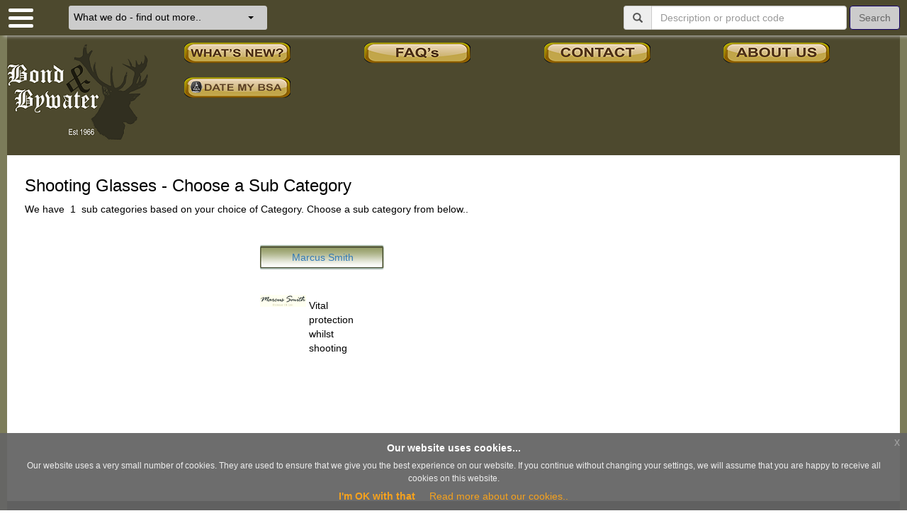

--- FILE ---
content_type: text/html; charset=utf-8
request_url: http://www.bondbywater.co.uk/catsearch/wfCatSearchSt3.aspx?catid=28&cn=Shooting%20Glasses
body_size: 36927
content:

<!doctype html>
<html lang="en">
	<HEAD>
		<title>Bond and Bywater: shotguns,firearms,air guns,gun repairs,shotgun repairs,firearm repairs,airgun repairs,shooting accessories</title>
		<meta content="Bond and Bywater are a gunsmith providing gun repairs and a leading UK supplier of shotguns, firearms, air guns and shooting accessories" name="description" />
		<meta content="gunsmith,gun repairs,firearm repairs,shotgun repairs,airgun repairs,shotguns,firearms,air guns,shooting accessories,bondbywater.co.uk,bondbywater.com,bondandbywater.co.uk" name="keywords" />
		<meta content="Bond and Bywater Web Team" name="author" />
		<meta content="Bond and Bywater All rights reserved. E&OE." name="copyright" />
		<meta name="viewport" content="width=device-width, initial-scale=1">
		<meta http-equiv="Content-Type" content="text/html; charset=iso-8859-1">
		<meta content="index,follow" name="robots">
		<meta http-equiv="Cache-Control" content="no-cache">
		<meta http-equiv="Cache-Control" content="must-revalidate">
		<meta http-equiv="Cache-Control" content="no-store">
		<meta http-equiv="Expires" content="0">
		<meta http-equiv="Pragma" content="no-cache">
		<LINK href="../css/thev2.css" rel="stylesheet">
		
	<!-- Bootstrap Styles -->
	<link href="/global_includes/bootstrap-3.3.7-dist/css/bootstrap.min.css" rel="stylesheet">
	<!-- FontAwesome -->
	<link href="/css/font-awesome.css" rel="stylesheet">

	<!-- Top Nav Mega Menu -->
	<link rel="stylesheet" href="https://netdna.bootstrapcdn.com/font-awesome/3.2.1/css/font-awesome.min.css">
	<link rel="stylesheet" href="/css/top_nav_mega_menu/topnavmenu.css">

	<script language="JavaScript" src="/global_includes/js/common_page_setup.js"></script>		
	<!-- jQuery -->
	<script src='https://cdnjs.cloudflare.com/ajax/libs/jquery/2.1.3/jquery.min.js'></script>
	<!-- Bootstrap -->
	<script src="/global_includes/bootstrap-3.3.7-dist/js/bootstrap.min.js"></script>
	<!-- Bootstrap -->
	<!-- Smooth-scrolling and move to top -->
	<script type="text/javascript" src="/global_includes/js/move-top.js"></script>
	<script type="text/javascript" src="/global_includes/js/easing.js"></script>
	<!-- Smooth-scrolling and move to top -->
			
	<!-- EU Cookie Banner JQuery and Styles -->
	<script src="/global_includes/js/jquery-eu-cookie-law-popup.js"></script>
	<link href="/css/jquery-eu-cookie-law-popup.css" rel="stylesheet">
	<!-- EU Cookie Banner JQuery and Styles -->

	<!-- Cookie acceptance triggers start -->
	<script type="text/javascript">			
		function InitialiseGoogleAnalytics()
		{
		// Only permitted if cookie consent given..			  
		var _gaq = _gaq || [];
		_gaq.push(['_setAccount', 'UA-24355190-1']);
		_gaq.push(['_trackPageview']);

		(function() {
			var ga = document.createElement('script'); ga.type = 'text/javascript'; ga.async = true;
			ga.src = ('https:' == document.location.protocol ? 'https://ssl' : 'http://www') + '.google-analytics.com/ga.js';
			var s = document.getElementsByTagName('script')[0]; s.parentNode.insertBefore(ga, s);
		})();
		}			
			   
		$(document).bind("user_cookie_already_accepted", 
			function(event, object)
			{
				InitialiseGoogleAnalytics();
			}
		);

		$(document).bind("user_cookie_consent_changed", 
			function(event, object)
			{
				const userConsentGiven = $(object).attr('consent');
						
				if (userConsentGiven)
				{
					InitialiseGoogleAnalytics();
				}
			}
		);			   
	</script>
	<!-- Cookie acceptance triggers end -->
			
			<script language="JavaScript" src="../global_includes/js/general_utils.js"></script>
	</HEAD>
	<body background="/images/backgrounds/1x1pxgreen.jpg">
		<div class="container-full">

			<div class="row" style="background-color: #4D492E">
				<!-- Logo -->
				<div class="col-md-2" align="center">
					<br />
					<br />
					<br />
					<a href="/index.aspx"><img src="/images/logo.png" title="Bond and Bywater: gunsmith, gun repairs, shooting supplies" alt="Bond and Bywater: gunsmith, gun repairs, shooting supplies" /></a>
					<br />
					<br />
				</div>
				<!-- Logo -->
				<div class="col-md-10">
					<!-- Nav Panel -->
					<div class="row" style="background-color: #4D492E">
						<br /><br /><br />
						
<!-- NavPanel Start -->
	<div class="col-md-3">
		<a href="http://www.bondbywater.co.uk/products/whatsnew.aspx"><img src="/images/buttons/navbar/btn_whats_new.png" border="0" title="What's New at Bondies?"
					alt="What's New at Bondies?" name="whatsnew" id="whatsnew"></a>
	</div>
	<div class="col-md-3">	
		<a href="http://www.bondbywater.co.uk/global_docs/faqs.aspx"><img src="/images/buttons/navbar/btn_faq.png" border="0" title="Frequently Asked Questions"
					alt="Frequently Asked Questions" name="faqs" id="faqs"></a>
	</div>
	<div class="col-md-3">
		<a href="http://www.bondbywater.co.uk/global_docs/contact_us.aspx"><img src="/images/buttons/navbar/btn_contact.png" border="0" title="Contact Us" alt="Contact Us"
					name="contactus" id="contactus"></a>
	</div>
	<div class="col-md-3">	
		<a href="http://www.bondbywater.co.uk/global_docs/about_us.aspx"><img src="/images/buttons/navbar/btn_about_us.png" border="0" title="About Us" alt="About Us"
					name="aboutus" id="aboutus"></a>
	</div>
	<div class="col-md-3">
		<br />
		<a href="http://www.bondbywater.co.uk/docmanager/pdf/52/Dating%20BSA%20air%20rifles.pdf"><img src="/images/buttons/navbar/btn_date_my_bsa.png" border="0" title="Date my BSA"
					alt="Date my BSA" name="datemybsa" id="datemybsa"></a>
	</div>
<!-- NavPanel End -->

					</div>
					<!-- Nav Panel -->
					<!-- Mega Menu -->
					<div class="row" style="background-color: #4D492E">
						

    <div class="row" style="background-color: #4D492E">
        <div class="col-md-12">

        <!-- Top Nav Mega Menu Starts -->	 															

        <!-- Primary Bar -->
        <nav class="navbar navbar-mini-default navbar-static">

            <div class="navbar-header">
		        <button class="navbar-toggle" type="button" data-toggle="collapse" data-target=".js-navbar-collapse">
			        <span class="sr-only">Toggle navigation</span>
			        <span class="icon-bar"></span>
			        <span class="icon-bar"></span>
			        <span class="icon-bar"></span>
		        </button>
	        </div>
	
	        <div class="collapse navbar-collapse js-navbar-collapse" style="float:left;">	
	        <ul class="nav navbar-nav navbar-fixed-top">
			        <li>
                            <div class="hamburgercontainer" onclick="managemenu(this)" name="showhidecatmenu" id="showhidecatmenu">
                            <div class="bar1"></div>
                            <div class="bar2"></div>
                            <div class="bar3"></div>
                            </div>
                    </li>
									
			        <!-- Services -->
                    <li class="dropdown dropdown-small" style="border-radius: 3px 4px; background-color:#cccccc; margin-top:8px; margin-left:50px; margin-right:15px;">
                    <a href="#" class="dropdown-toggle" data-toggle="dropdown" style="background-color:#cccccc; padding-bottom:10px; margin-bottom:3px; padding-top:7px; margin-top:5px;width:280px;">What we do - find out more..&nbsp;&nbsp;&nbsp;&nbsp;&nbsp;&nbsp;&nbsp;&nbsp;&nbsp;&nbsp;&nbsp;&nbsp;&nbsp;&nbsp;&nbsp;&nbsp;<b class="caret"></b></a>

                    <ul class="dropdown-menu dropdown-menu-large row" style="width:270px; height:233px;margin-left:0px; margin-right:0px;">
                        <li class="col-sm-10">
	                        <ul>
                                <li><a href="/global_docs/services/repairs.aspx">Gun Repairs</a></li>
                                <li class="divider"></li>
                                <li><a href="/global_docs/services/restoration.aspx">Restoration</a></li>                                                                                               
                                <li class="divider"></li>
                                <li><a href="/global_docs/services/servicing.aspx">Gun Servicing</a></li>
                                <li class="divider"></li>
                                <li><a href="/global_docs/services/customwork.aspx">Custom Work</a></li>
                                <li class="divider"></li>
                                <li><a href="/docmanager/pdf/38/rfd_transfer.pdf" target="_rfdTransfer">RFD Transfers</a></li>
	                        </ul>
                        </li>
                    </ul>
                    </li>
                    <!-- Services -->

                    <!-- Search engine -->
                <!-- style="margin-left:337px;" -->
            	    <li style="float:right;; margin-right:10px;">
				        

<script language="JavaScript" src="/global_includes/js/form_validation.js"></script>
<form id="frmSearch" class="navbar-form navbar-right" role="form" onsubmit="JavaScript:return checkNotBlank( document.frmSearch.tfKeywords.value );" action="http://www.bondbywater.co.uk/basic_search/wfBasicSearch.aspx" method="post">
    <div class="input-group">
	    <span class="input-group-addon"><i class="glyphicon glyphicon-search"></i></span>
	    <input id="tfKeywords" name="tfKeywords" maxLength="50" size="30" type="text" class="form-control searchEntryInput" value="" placeholder="Description or product code" onfocus="this.value = '';" onblur="if (this.value == '') {this.value = 'Description or product code';}">
    </div>
    <button type="submit" class="btn btn-primary" onClick="return EmptyCrit()">Search</button>
</form>
                    </li>
                    <!-- Search engine -->                    			
	        </ul>
	        </div><!-- /.nav-collapse -->
        </nav>
        <!-- Primary Bar -->


        <!-- Secondary Bar --> 

        <!-- Set initially invisible style="visibility: collapse" (or visibility: invisible?) -->
        <nav class="navbar navbar-default navbar-static" id="categorybar" name="categorybar" style="visibility: collapse">

	        <div class="collapse navbar-collapse js-navbar-collapse">
	        <ul class="nav navbar-nav">

    <!-- MenuMarker Start -->
<li class="dropdown dropdown-large">
<!-- Parent Heading -->
<a href="/category/19.aspx" class="dropdown-toggle" data-toggle="dropdown">Air Guns (New)<b class="caret"></b></a>
<!-- Parent Heading -->
<!-- Subcats of Parent Start -->
<ul class="dropdown-menu dropdown-menu-large row">
<li class="dropdown-header">
Air Guns (New)<br /><br /></li>
<li class="col-sm-3">
<ul>
<li>
<li><a href="/catsearch/wfCatSearchSt4.aspx?catid=19&cn=Air Guns (New)&subcatid=211&scn=Airmaks">Airmaks (3)</a></li>
</li>
<li class="divider"></li>
</ul>
</li>
<li class="col-sm-3">
<ul>
<li>
<li><a href="/catsearch/wfCatSearchSt4.aspx?catid=19&cn=Air Guns (New)&subcatid=196&scn=New A.T.A PCP Air Rifles">New A.T.A PCP Air Rifles (1)</a></li>
</li>
<li class="divider"></li>
</ul>
</li>
<li class="col-sm-3">
<ul>
<li>
<li><a href="/catsearch/wfCatSearchSt4.aspx?catid=19&cn=Air Guns (New)&subcatid=204&scn=New AGT PCP Air rifles">New AGT PCP Air rifles (4)</a></li>
</li>
<li class="divider"></li>
</ul>
</li>
<li class="col-sm-3">
<ul>
<li>
<li><a href="/catsearch/wfCatSearchSt4.aspx?catid=19&cn=Air Guns (New)&subcatid=203&scn=New BRK Air Rifles">New BRK Air Rifles (2)</a></li>
</li>
<li class="divider"></li>
</ul>
</li>
<li class="col-sm-3">
<ul>
<li>
<li><a href="/catsearch/wfCatSearchSt4.aspx?catid=19&cn=Air Guns (New)&subcatid=210&scn=New EB Arms">New EB Arms (1)</a></li>
</li>
<li class="divider"></li>
</ul>
</li>
<li class="col-sm-3">
<ul>
<li>
<li><a href="/catsearch/wfCatSearchSt4.aspx?catid=19&cn=Air Guns (New)&subcatid=205&scn=New FX Pneumatics">New FX Pneumatics (7)</a></li>
</li>
<li class="divider"></li>
</ul>
</li>
<li class="col-sm-3">
<ul>
<li>
<li><a href="/catsearch/wfCatSearchSt4.aspx?catid=19&cn=Air Guns (New)&subcatid=206&scn=New Stoeger Spring Air Rifles">New Stoeger Spring Air Rifles (1)</a></li>
</li>
<li class="divider"></li>
</ul>
</li>
<li class="col-sm-3">
<ul>
<li>
<li><a href="/catsearch/wfCatSearchSt4.aspx?catid=19&cn=Air Guns (New)&subcatid=195&scn=New Weihrauch Gas Ram">New Weihrauch Gas Ram (1)</a></li>
</li>
<li class="divider"></li>
</ul>
</li>
<li class="col-sm-3">
<ul>
<li>
<li><a href="/catsearch/wfCatSearchSt4.aspx?catid=19&cn=Air Guns (New)&subcatid=120&scn=New Weihrauch PCP Rifles">New Weihrauch PCP Rifles (3)</a></li>
</li>
<li class="divider"></li>
</ul>
</li>
<li class="col-sm-3">
<ul>
<li>
<li><a href="/catsearch/wfCatSearchSt4.aspx?catid=19&cn=Air Guns (New)&subcatid=194&scn=New Weihrauch Spring Rifles">New Weihrauch Spring Rifles (6)</a></li>
</li>
<li class="divider"></li>
</ul>
</li>
<li class='col-sm-3'>&nbsp;</li>
</ul>
<!-- Subcats of Parent End -->
</li>
<li class="dropdown dropdown-large">
<!-- Parent Heading -->
<!-- Parent Heading -->
</li>
<li class="dropdown dropdown-large">
<!-- Parent Heading -->
<!-- Parent Heading -->
</li>
<li class="dropdown dropdown-large">
<!-- Parent Heading -->
<!-- Parent Heading -->
</li>
<li class="dropdown dropdown-large">
<!-- Parent Heading -->
<!-- Parent Heading -->
</li>
<li class="dropdown dropdown-large">
<!-- Parent Heading -->
<!-- Parent Heading -->
</li>
<li class="dropdown dropdown-large">
<!-- Parent Heading -->
<!-- Parent Heading -->
</li>
<li class="dropdown dropdown-large">
<!-- Parent Heading -->
<!-- Parent Heading -->
</li>
<li class="dropdown dropdown-large">
<!-- Parent Heading -->
<!-- Parent Heading -->
</li>
<li class="dropdown dropdown-large">
<!-- Parent Heading -->
<!-- Parent Heading -->
</li>
<li class="dropdown dropdown-large">
<!-- Parent Heading -->
<a href="/category/76.aspx" class="dropdown-toggle" data-toggle="dropdown">Air Guns (Used)<b class="caret"></b></a>
<!-- Parent Heading -->
<!-- Subcats of Parent Start -->
<ul class="dropdown-menu dropdown-menu-large row">
<li class="dropdown-header">
Air Guns (Used)<br /><br /></li>
<li class="col-sm-3">
<ul>
<li>
<li><a href="/catsearch/wfCatSearchSt4.aspx?catid=76&cn=Air Guns (Used)&subcatid=175&scn=Used collectible air guns">Used collectible air guns (1)</a></li>
</li>
<li class="divider"></li>
</ul>
</li>
<li class='col-sm-3'>&nbsp;</li>
</ul>
<!-- Subcats of Parent End -->
</li>
<li class="dropdown dropdown-large">
<!-- Parent Heading -->
<a href="/category/82.aspx" class="dropdown-toggle" data-toggle="dropdown">Binoculars<b class="caret"></b></a>
<!-- Parent Heading -->
<!-- Subcats of Parent Start -->
<ul class="dropdown-menu dropdown-menu-large row">
<li class="dropdown-header">
Binoculars<br /><br /></li>
<li class="col-sm-3">
<ul>
<li>
<li><a href="/catsearch/wfCatSearchSt4.aspx?catid=82&cn=Binoculars&subcatid=202&scn=HAWKE">HAWKE (1)</a></li>
</li>
<li class="divider"></li>
</ul>
</li>
<li class='col-sm-3'>&nbsp;</li>
</ul>
<!-- Subcats of Parent End -->
</li>
<li class="dropdown dropdown-large">
<!-- Parent Heading -->
<a href="/category/62.aspx" class="dropdown-toggle" data-toggle="dropdown">Clearance<b class="caret"></b></a>
<!-- Parent Heading -->
<!-- Subcats of Parent Start -->
<ul class="dropdown-menu dropdown-menu-large row">
<li class="dropdown-header">
Clearance<br /><br /></li>
<li class="col-sm-3">
<ul>
<li>
<li><a href="/catsearch/wfCatSearchSt4.aspx?catid=62&cn=Clearance&subcatid=208&scn=Reloading Die Sets">Reloading Die Sets (5)</a></li>
</li>
<li class="divider"></li>
</ul>
</li>
<li class="col-sm-3">
<ul>
<li>
<li><a href="/catsearch/wfCatSearchSt4.aspx?catid=62&cn=Clearance&subcatid=219&scn=Trousers">Trousers (1)</a></li>
</li>
<li class="divider"></li>
</ul>
</li>
<li class='col-sm-3'>&nbsp;</li>
</ul>
<!-- Subcats of Parent End -->
</li>
<li class="dropdown dropdown-large">
<!-- Parent Heading -->
<!-- Parent Heading -->
</li>
<li class="dropdown dropdown-large">
<!-- Parent Heading -->
<a href="/category/91.aspx" class="dropdown-toggle" data-toggle="dropdown">Digital Night Vision<b class="caret"></b></a>
<!-- Parent Heading -->
<!-- Subcats of Parent Start -->
<ul class="dropdown-menu dropdown-menu-large row">
<li class="dropdown-header">
Digital Night Vision<br /><br /></li>
<li class="col-sm-3">
<ul>
<li>
<li><a href="/catsearch/wfCatSearchSt4.aspx?catid=91&cn=Digital Night Vision&subcatid=216&scn=Arken Optics">Arken Optics (1)</a></li>
</li>
<li class="divider"></li>
</ul>
</li>
<li class="col-sm-3">
<ul>
<li>
<li><a href="/catsearch/wfCatSearchSt4.aspx?catid=91&cn=Digital Night Vision&subcatid=212&scn=Nocpix">Nocpix (2)</a></li>
</li>
<li class="divider"></li>
</ul>
</li>
<li class='col-sm-3'>&nbsp;</li>
</ul>
<!-- Subcats of Parent End -->
</li>
<li class="dropdown dropdown-large">
<!-- Parent Heading -->
<!-- Parent Heading -->
</li>
<li class="dropdown dropdown-large">
<!-- Parent Heading -->
<a href="/category/7.aspx" class="dropdown-toggle" data-toggle="dropdown">Firearms (New)<b class="caret"></b></a>
<!-- Parent Heading -->
<!-- Subcats of Parent Start -->
<ul class="dropdown-menu dropdown-menu-large row">
<li class="dropdown-header">
Firearms (New)<br /><br /></li>
<li class="col-sm-3">
<ul>
<li>
<li><a href="/catsearch/wfCatSearchSt4.aspx?catid=7&cn=Firearms (New)&subcatid=75&scn=Tikka Centrefire Rifles">Tikka Centrefire Rifles (1)</a></li>
</li>
<li class="divider"></li>
</ul>
</li>
<li class='col-sm-3'>&nbsp;</li>
</ul>
<!-- Subcats of Parent End -->
</li>
<li class="dropdown dropdown-large">
<!-- Parent Heading -->
<a href="/category/1.aspx" class="dropdown-toggle" data-toggle="dropdown">New Shotguns<b class="caret"></b></a>
<!-- Parent Heading -->
<!-- Subcats of Parent Start -->
<ul class="dropdown-menu dropdown-menu-large row">
<li class="dropdown-header">
New Shotguns<br /><br /></li>
<li class="col-sm-3">
<ul>
<li>
<li><a href="/catsearch/wfCatSearchSt4.aspx?catid=1&cn=New Shotguns&subcatid=95&scn=New Browning Over Under">New Browning Over Under (1)</a></li>
</li>
<li class="divider"></li>
</ul>
</li>
<li class='col-sm-3'>&nbsp;</li>
</ul>
<!-- Subcats of Parent End -->
</li>
<li class="dropdown dropdown-large">
<!-- Parent Heading -->
<a href="/category/68.aspx" class="dropdown-toggle" data-toggle="dropdown">Reloading Powders<b class="caret"></b></a>
<!-- Parent Heading -->
<!-- Subcats of Parent Start -->
<ul class="dropdown-menu dropdown-menu-large row">
<li class="dropdown-header">
Reloading Powders<br /><br /></li>
<li class="col-sm-3">
<ul>
<li>
<li><a href="/catsearch/wfCatSearchSt4.aspx?catid=68&cn=Reloading Powders&subcatid=78&scn=VihtaVuori 1kg">VihtaVuori 1kg (1)</a></li>
</li>
<li class="divider"></li>
</ul>
</li>
<li class='col-sm-3'>&nbsp;</li>
</ul>
<!-- Subcats of Parent End -->
</li>
<li class="dropdown dropdown-large">
<!-- Parent Heading -->
<a href="/category/83.aspx" class="dropdown-toggle" data-toggle="dropdown">Rifle Scopes<b class="caret"></b></a>
<!-- Parent Heading -->
<!-- Subcats of Parent Start -->
<ul class="dropdown-menu dropdown-menu-large row">
<li class="dropdown-header">
Rifle Scopes<br /><br /></li>
<li class="col-sm-3">
<ul>
<li>
<li><a href="/catsearch/wfCatSearchSt4.aspx?catid=83&cn=Rifle Scopes&subcatid=209&scn=Element Optics">Element Optics (2)</a></li>
</li>
<li class="divider"></li>
</ul>
</li>
<li class='col-sm-3'>&nbsp;</li>
</ul>
<!-- Subcats of Parent End -->
</li>
<li class="dropdown dropdown-large">
<!-- Parent Heading -->
<a href="/category/35.aspx" class="dropdown-toggle" data-toggle="dropdown">Rimfire Ammunition<b class="caret"></b></a>
<!-- Parent Heading -->
<!-- Subcats of Parent Start -->
<ul class="dropdown-menu dropdown-menu-large row">
<li class="dropdown-header">
Rimfire Ammunition<br /><br /></li>
<li class="col-sm-3">
<ul>
<li>
<li><a href="/catsearch/wfCatSearchSt4.aspx?catid=35&cn=Rimfire Ammunition&subcatid=220&scn=Federal">Federal (1)</a></li>
</li>
<li class="divider"></li>
</ul>
</li>
<li class="col-sm-3">
<ul>
<li>
<li><a href="/catsearch/wfCatSearchSt4.aspx?catid=35&cn=Rimfire Ammunition&subcatid=218&scn=GECO">GECO (2)</a></li>
</li>
<li class="divider"></li>
</ul>
</li>
<li class='col-sm-3'>&nbsp;</li>
</ul>
<!-- Subcats of Parent End -->
</li>
<li class="dropdown dropdown-large">
<!-- Parent Heading -->
<!-- Parent Heading -->
</li>
<li class="dropdown dropdown-large">
<!-- Parent Heading -->
<a href="/category/32.aspx" class="dropdown-toggle" data-toggle="dropdown">Security Cabinets<b class="caret"></b></a>
<!-- Parent Heading -->
<!-- Subcats of Parent Start -->
<ul class="dropdown-menu dropdown-menu-large row">
<li class="dropdown-header">
Security Cabinets<br /><br /></li>
<li class="col-sm-3">
<ul>
<li>
<li><a href="/catsearch/wfCatSearchSt4.aspx?catid=32&cn=Security Cabinets&subcatid=47&scn=Brattonsound Cabinets">Brattonsound Cabinets (9)</a></li>
</li>
<li class="divider"></li>
</ul>
</li>
<li class="col-sm-3">
<ul>
<li>
<li><a href="/catsearch/wfCatSearchSt4.aspx?catid=32&cn=Security Cabinets&subcatid=199&scn=Burton Gun Safes">Burton Gun Safes (1)</a></li>
</li>
<li class="divider"></li>
</ul>
</li>
<li class='col-sm-3'>&nbsp;</li>
</ul>
<!-- Subcats of Parent End -->
</li>
<li class="dropdown dropdown-large">
<!-- Parent Heading -->
<!-- Parent Heading -->
</li>
<li class="dropdown dropdown-large">
<!-- Parent Heading -->
<a href="/category/28.aspx" class="dropdown-toggle" data-toggle="dropdown">Shooting Glasses<b class="caret"></b></a>
<!-- Parent Heading -->
<!-- Subcats of Parent Start -->
<ul class="dropdown-menu dropdown-menu-large row">
<li class="dropdown-header">
Shooting Glasses<br /><br /></li>
<li class="col-sm-3">
<ul>
<li>
<li><a href="/catsearch/wfCatSearchSt4.aspx?catid=28&cn=Shooting Glasses&subcatid=61&scn=Marcus Smith">Marcus Smith (1)</a></li>
</li>
<li class="divider"></li>
</ul>
</li>
<li class='col-sm-3'>&nbsp;</li>
</ul>
<!-- Subcats of Parent End -->
</li>
<li class="dropdown dropdown-large">
<!-- Parent Heading -->
<a href="/category/69.aspx" class="dropdown-toggle" data-toggle="dropdown">Spares and Repairs<b class="caret"></b></a>
<!-- Parent Heading -->
<!-- Subcats of Parent Start -->
<ul class="dropdown-menu dropdown-menu-large row">
<li class="dropdown-header">
Spares and Repairs<br /><br /></li>
<li class="col-sm-3">
<ul>
<li>
<li><a href="/catsearch/wfCatSearchSt4.aspx?catid=69&cn=Spares and Repairs&subcatid=97&scn=Stocks">Stocks (4)</a></li>
</li>
<li class="divider"></li>
</ul>
</li>
<li class='col-sm-3'>&nbsp;</li>
</ul>
<!-- Subcats of Parent End -->
</li>
<li class="dropdown dropdown-large">
<!-- Parent Heading -->
<a href="/category/101.aspx" class="dropdown-toggle" data-toggle="dropdown">Thermal Night Vision<b class="caret"></b></a>
<!-- Parent Heading -->
<!-- Subcats of Parent Start -->
<ul class="dropdown-menu dropdown-menu-large row">
<li class="dropdown-header">
Thermal Night Vision<br /><br /></li>
<li class="col-sm-3">
<ul>
<li>
<li><a href="/catsearch/wfCatSearchSt4.aspx?catid=101&cn=Thermal Night Vision&subcatid=214&scn=Nocpix Thermal Monoculars">Nocpix Thermal Monoculars (3)</a></li>
</li>
<li class="divider"></li>
</ul>
</li>
<li class='col-sm-3'>&nbsp;</li>
</ul>
<!-- Subcats of Parent End -->
</li>
<li class="dropdown dropdown-large">
<!-- Parent Heading -->
<a href="/category/64.aspx" class="dropdown-toggle" data-toggle="dropdown">Used Optics<b class="caret"></b></a>
<!-- Parent Heading -->
<!-- Subcats of Parent Start -->
<ul class="dropdown-menu dropdown-menu-large row">
<li class="dropdown-header">
Used Optics<br /><br /></li>
<li class="col-sm-3">
<ul>
<li>
<li><a href="/catsearch/wfCatSearchSt4.aspx?catid=64&cn=Used Optics&subcatid=137&scn=Used Night Force">Used Night Force (1)</a></li>
</li>
<li class="divider"></li>
</ul>
</li>
<li class="col-sm-3">
<ul>
<li>
<li><a href="/catsearch/wfCatSearchSt4.aspx?catid=64&cn=Used Optics&subcatid=138&scn=Used Swarovski Riflescopes">Used Swarovski Riflescopes (2)</a></li>
</li>
<li class="divider"></li>
</ul>
</li>
<li class='col-sm-3'>&nbsp;</li>
</ul>
<!-- Subcats of Parent End -->
</li>
<li class="dropdown dropdown-large">
<!-- Parent Heading -->
<!-- Parent Heading -->
</li>

    <!-- MenuMarker End -->
	        </ul>
	        </div>
        </nav>
        <!-- Secondary Bar --> 

        <!-- Scripting: Top Nav Mega Menu -->
        <script>

            function managemenu(x) {
                x.classList.toggle("change");
                $menuBar = $('#categorybar');
                $menuBar.slideToggle(110, function () {
                    //$("#categorybar").attr("aria-expanded", "true");
                    $("#categorybar").css("visibility", "visible");

                    return $menuBar.is(":hidden") ? "Collapse" : "Expand";
                });
            }

            $(document).ready(function () {

                // Start with menu collapsed
                $('#categorybar').hide();

                $('.subcatTrigger').click(function (e) {
                    e.stopImmediatePropagation();

                    // Reference to the orig. target of this event
                    var $target = $(e.originalEvent.target);

                    $(this).children('.chev').toggleClass('icon-chevron-down icon-chevron-up');

                    //if ($target.hasClass("subcatTrigger")) {
                    // alert($target.attr("data-reveal"));

                    // Toggle hide/show
                    var display = $('#' + 'SubDrop' + $target.attr("data-reveal")).css("display");

                    if (display === 'none') {
                        $('#' + 'SubDrop' + $target.attr("data-reveal")).attr("style", "display:contents");
                    }
                    else {
                        $('#' + 'SubDrop' + $target.attr("data-reveal")).attr("style", "display:none");
                    }
                    // }
                });


                $('.chev').click(function (e) {
                    e.stopImmediatePropagation();

                    // Reference to the orig. target of this event
                    var $target = $(e.originalEvent.target);

                    //alert($target);

                    $(this).toggleClass('icon-chevron-down icon-chevron-up');

                    var id = $(this).attr('id');

                    // Toggle hide/show
                    var display = $('#' + 'SubDrop' + id).css("display");

                    if (display === 'none') {
                        $('#' + 'SubDrop' + id).attr("style", "display:contents");
                    }
                    else {
                        $('#' + 'SubDrop' + id).attr("style", "display:none");
                    }
                });
            });

        </script>
        <!-- Scripting: Top Nav Mega Menu -->

        <!-- Top Nav Mega Menu Ends -->
        </div>
    </div>
























































































































































































































































































































































































































































































































































































































































































































































































































































































































































































































































































































































































































































































































































































































































































































































































































































































































































































































































					</div>
					<!-- Mega Menu -->
				</div>
			</div>

			<div class="row">
				<div class="col-md-12">
					<div class="content-main">
						<h3>Shooting Glasses - Choose a Sub Category</h3>
						<form name="searchResults" method="post" id="searchResults">
<div class="aspNetHidden">
<input type="hidden" name="__VIEWSTATE" id="__VIEWSTATE" value="/wEPDwUJNzY3MDE5NDYzZGReVW7ObyJtC32jmTSn04lSww8EvFV88t8L0zoZ9oZlqg==" />
</div>

<div class="aspNetHidden">

	<input type="hidden" name="__VIEWSTATEGENERATOR" id="__VIEWSTATEGENERATOR" value="A3F09D4A" />
</div>We have&nbsp;<SPAN class="totalRecsFound">
		1
	</SPAN>&nbsp;sub categories based on your choice of Category. Choose a sub category from below..
	<BR>
	
		<BR>
		<TABLE border="0" cellSpacing="0" cellPadding="0" width="547" align="center"> <!-- Row Spacer Starts -->
		<TR>
			<TD colSpan="5"><IMG src="/images/backgrounds/trans1x1px.gif" height="4"></TD>
		</TR> <!-- Row Spacer Ends --> <!-- Row Starts -->
		<TR vAlign="top">
		 <!-- Cell Start -->
				<TD>
					<TABLE border="0" cellSpacing="0" cellPadding="0" width="178" height="36">
						<TR>
							<TD class="catPanelText" height="34" background="/images/backgrounds/panel_bg.gif"
								width="178" align="center"><A class=catPanelText 
				href="/catsearch/wfCatSearchSt4.aspx?catid=28&amp;cn=Shooting Glasses&amp;subcatid=61&amp;scn=Marcus Smith"><SPAN class="catPanelText">Marcus Smith</SPAN></A></TD>
						</TR>
					</TABLE>
					<TABLE border="0" cellSpacing="0" cellPadding="0" width="85">
						<TR>
							<TD height="97" vAlign="top" width="67" align="center"><A 
				href="/catsearch/wfCatSearchSt4.aspx?catid=28&amp;cn=Shooting Glasses&amp;subcatid=61&amp;scn=Marcus Smith"><IMG 
				title="Marcus Smith Products.." border=0 
				alt="Marcus Smith Products.." 
				src="/images/products/subcategory_images/61/arcus-smith-category-logo-65wx87h.jpg"></A></TD> <!--width=65 height=87 -->
							<TD height="97" width="3"><IMG src="../images/backgrounds/trans1x1px.gif" width="4"></TD>
							<TD class="categoryPanelText" vAlign="top" width="85" align="left"><br /><br />Vital protection whilst shooting</TD>
						</TR>
					</TABLE>
				</TD>
				
			</TR>
			
			
	<TR>
		<TD vAlign="top" width="29%">&nbsp;</TD>
		
	<TR>
		<TD vAlign="top" width="29%">&nbsp;</TD>
		
	<TR>
		<TD vAlign="top" width="29%">&nbsp;</TD>
		
	<TR>
		<TD vAlign="top" width="29%">&nbsp;</TD>
		
</TABLE></form>
<br />

						<br />
						<br />
					</div>
				</div>
			</div>
			<!-- Footer Starts -->
			
<!-- EU Cookie Compliance -->
<div class="eupopup eupopup-color-inverse eupopup-bottom"></div>
<!-- EU Cookie Compliance -->

<!-- Footer / Closure Line  (Copyright etc.) Starts -->
<div class="row footer text-center">
		<div class="col-sm-3 footer_grid">
			<h3>&nbsp;&nbsp;Contact / Socials</h3>
			<ul class="footer_grid_list1" style="padding-left:20px">
				<li>				
					<p>
						Bond and Bywater,<br />91-92 St. Paul's Road, Preston,<br />Lancashire. PR1 1UH.<br />United Kingdom
						<br />
						<br />
						<i class="fa fa-envelope-o" aria-hidden="true"></i>&nbsp;&nbsp;sales@bondbywater.co.uk
					</p>
				</li>
			</ul>
			<ul class="social_media_icons">
				<li><a href="https://www.facebook.com/bondandbywater?ref=hl" target="fbCo" class="facebook"><i class="fa fa-facebook" aria-hidden="true"></i></a></li>
			</ul>
		</div>
						
		<div class="col-sm-3 footer_grid">
			<h3>Information</h3>
			<ul class="footer_grid_list" style="padding-left:8px">
				<li><a href="http://www.bondbywater.co.uk/global_docs/about_us.aspx">About Us</a></li>
				<li><a href="http://www.bondbywater.co.uk/global_docs/contact_us.aspx">Contact Us</a></li>
				<li><a href="http://www.bondbywater.co.uk/sitemap/sitemap.aspx">Sitemap</a></li>
				<li><a href="http://www.bondbywater.co.uk/global_docs/links.aspx">Links</a></li>
			</ul>
		</div>
						
		<div class="col-sm-3 footer_grid">
			<h3>Policies</h3>
			<ul class="footer_grid_list" style="padding-left:8px">
				<li><a href="http://www.bondbywater.co.uk/global_docs/copyright_notice.aspx">Copyright Notice</a></li>                    
				<li><a href="http://www.bondbywater.co.uk/global_docs/privacy_policy.aspx">Privacy Policy</a></li>
				<li><a href="http://www.bondbywater.co.uk/global_docs/terms_and_conditions.aspx">Terms &amp; Conditions</a></li>
			</ul>
		</div>
						
		<div class="col-sm-3 footer_grid">		
			<h3>Services</h3>
			<ul class="footer_grid_list" style="padding-left:8px">
				<li><a href="http://www.bondbywater.co.uk/global_docs/services/repairs.aspx">Gun Repairs</a></li>
				<li><a href="http://www.bondbywater.co.uk/global_docs/services/restoration.aspx">Gun Restoration</a></li>
				<li><a href="http://www.bondbywater.co.uk/global_docs/services/servicing.aspx">Gun Servicing</a></li>
				<li><a href="http://www.bondbywater.co.uk/global_docs/services/customwork.aspx">Custom Work</a></li>
				<li><a href="http://www.bondbywater.co.uk/docmanager/pdf/38/rfd_transfer.pdf" target="_rfdTransfer">RFD Transfers</a></li>
			</ul>       
		</div>

		<div class="clearfix"></div>

		<div class="col-sm-12 footer_grid">
			<ul class="footer_grid_list" style="padding-left:8px; padding-top:12px; border-top: 1px solid #3A3A3A;">
				<li><a href="http://www.bondbywater.co.uk/document/28.aspx" target="_rfd">RFD #1806</a></li>                    
				<li><a href="http://www.bondbywater.co.uk/global_docs/copyright_notice.aspx">Copyright &copy;2009-2026, Bond and Bywater</a></li>
			</ul>
		</div>

		<div class="clearfix"></div>
</div>

	<!--Common Trailing Scripts -->
    <script type="text/javascript">
		$(document).ready(function() {
			SetupSmoothScrollAndMoveToTop();
		});			
    </script>	
    <!--Common Trailing Scripts -->

<!-- Footer / Closure Line  (Copyright etc.) Ends -->

			<!-- Footer Ends -->
		</div>
	</body>
</HTML>


--- FILE ---
content_type: text/css
request_url: http://www.bondbywater.co.uk/css/thev2.css
body_size: 15291
content:
@import url(https://fonts.googleapis.com/css?family=Lato:300,400,700);

@font-face {
	font-family: 'icomoon';
	src:url('/global_includes/fonts/icomoon.eot');
	src:url('/global_includes/fonts/icomoon.eot?#iefix') format('embedded-opentype'),
		url('/global_includes/fonts/icomoon.woff') format('woff'),
		url('/global_includes/fonts/icomoon.ttf') format('truetype'),
		url('/global_includes/fonts/icomoon.svg#icomoon') format('svg');
	font-weight: normal;
	font-style: normal;
}

body{
  font-family: 'Lato', sans-serif;
  font-weight:400;
  background-color: #000000;
}

.container-full {
	margin: 0px 0px 0px 0px;	
	color: #000000;
}

.row {
  margin-left: 10px !important;
  margin-right: 10px !important;
}

[class^="col-"] > [class^="col-"]:first-child,
[class^="col-"] > [class*=" col-"]:first-child
[class*=" col-"] > [class^="col-"]:first-child,
[class*=" col-"]> [class*=" col-"]:first-child,
.row > [class^="col-"]:first-child,
.row > [class*=" col-"]:first-child{
  padding-left: 0px;

}

[class^="col-"] > [class^="col-"]:last-child,
[class^="col-"] > [class*=" col-"]:last-child
[class*=" col-"] > [class^="col-"]:last-child,
[class*=" col-"]> [class*=" col-"]:last-child,
.row > [class^="col-"]:last-child,

.row > [class*=" col-"]:last-child{
    padding-right: 0px;
}

.container-full > .row {
    margin-left:  0px;
    margin-right: 0px;
}


/* Carousel */
.item img {
  width:100%
}
/* Carousel */



/* NEWS */
.newsPanelDate{
	background-color:	#86111a;
	color:	#FFFFFF;
	font-weight: bold;
}

.newsPanelHeadline{
	background-color:	#FFFFFF;
	color:	#000000;
	font-weight: bold;
}

.newsPanelBody{
	background-color:	#FFFFFF;
	color:	#000000;
	color		: #000000;
}

.newsPanelMoreLink{
	background-color:	#FFFFFF;
	color:	#FF0000;
	color		: #000000;
	line-height	: 17px;
}

.newsPanelMoreLink a{
	color:	#FF0000;
	text-decoration: underline;
}

.newsPanelMoreLink a:hover{
	color:	#FFFF00;
	text-decoration: underline;
}

.newsPanelMoreLink a:visited{
	color:	#cccccc;
	text-decoration: underline;
}


.newsPanelMoreLink a:hover:visited{
	color:	#FFFF00;
	text-decoration: underline;
}
/* NEWS */


/* Error and Info Labels */

.errorLabel {
	font-family	: Verdana,Arial,Helvetica;
	font-size: 10px;
	color: #FF0000;
	font-weight: normal;
}

.errorLabelSmall {
	font-family	: Verdana,Arial,Helvetica;
	font-size: 10px;
	color: #FF0000;
	font-weight: normal;
}

.okStatusLabel {
	font-family	: Verdana,Arial,Helvetica;
	font-size: 10px;
	color: #0000FF;
	font-weight: normal;
}

.okStatusLabelSmall {
	font-family	: Verdana,Arial,Helvetica;
	font-size: 9px;
	color: #0000FF;
	font-weight: normal;
}


/* Error and Info Labels */


/* Form prices and readonlys */

.FormEntry_TextFieldReadOnly_RightAl_Plain{ 
	font-style: normal;
	font-weight: normal;
	font-variant: normal;
	text-transform: none;
	color: #000000;
	text-decoration: none; 
	border: none; 
	background-image: none; 
	background-repeat: no-repeat ; 
	text-align: right; 
	vertical-align: middle; 
	background-color: #ffffff;
}

.FormEntry_TextFieldReadOnly_RightAl_BoldULine{ 
	text-decoration: underline;
	font-style: normal;
	font-weight: bold;
	font-variant: normal;
	text-transform: none;
	color: #000000;
	border: none; 
	background-image: none; 
	background-repeat: no-repeat ; 
	text-align: right; 
	vertical-align: middle; 
	background-color: #ffffff;
}

.FormEntry_TextFieldReadOnly{ 
	font-style: normal;
	font-weight: bold;
	font-variant: normal;
	text-transform: none;
	color: #000000;
	text-decoration: none; 
	border: none; 
	background-image: none; 
	background-repeat: no-repeat ; 
	text-align: left; 
	vertical-align: middle; 
	background-color: #ffffff;
}


.FormEntry_TextFieldReadOnly_RightAl{ 
	font-style: normal;
	font-weight: bold;
	font-variant: normal;
	text-transform: none;
	color: #000000;
	text-decoration: none; 
	border: none; 
	background-image: none; 
	background-repeat: no-repeat ; 
	text-align: right;
	vertical-align: middle; 
	background-color: #ffffff;
}


.FormEntry_TextFieldReadOnly_RightAl_Red{ 
	font-style: normal;
	font-weight: bold;
	font-variant: normal;
	text-transform: none;
	color: #FF0000;
	text-decoration: none; 
	border: none; 
	background-image: none; 
	background-repeat: no-repeat ; 
	text-align: right;
	vertical-align: middle; 
	background-color: #FFFFFF;
}


.FormEntry_TextFieldReadOnly_Emphasized{ 
	font-style: normal;
	font-weight: bold;
	font-variant: normal;
	text-transform: none;
	color: #FF0000;
	text-decoration: none; 
	border: none; 
	background-image: none; 
	background-repeat: no-repeat ; 
	text-align: left; 
	vertical-align: middle ; 
	background-color: #ffffff;
}


.FormEntry_TextFieldReadOnly_Emphasized_Invisible{ 
	font-style: normal;
	font-weight: bold;
	font-variant: normal;
	text-transform: none;
	color: #FFFFFF;
	text-decoration: none; 
	border: none; 
	background-image: none; 
	background-repeat: no-repeat ; 
	text-align: left; 
	vertical-align: middle ; 
	background-color: #ffffff;
}

.FormEntry_TextFieldReadOnly_Emphasized_RightAl_Invisible{ 
	font-style: normal;
	font-weight: bold;
	font-variant: normal;
	text-transform: none;
	color: #FFFFFF;
	text-decoration: none; 
	border: none; 
	background-image: none; 
	background-repeat: no-repeat ; 
	text-align: right; 
	vertical-align: middle ; 
	background-color: #ffffff;
}

.FormEntry_TextFieldReadOnly_Emphasized_RightAl_Visible_Red{ 
	font-style: normal;
	font-weight: bold;
	font-variant: normal;
	text-transform: none;
	color: #FF0000;
	text-decoration: none; 
	border: none; 
	background-image: none; 
	background-repeat: no-repeat ; 
	text-align: right; 
	vertical-align: middle ; 
	background-color: #ffffff;
}

/* Form prices and readonlys */


/* Prod Landing Page Text */

.prodFrameFieldHeading
{
	font-family : Verdana,Arial,Helvetica;
	font-size: 12px;
	color: #000000;
	font-weight: bold;
}

.prodFrameFieldData
{
	font-family : Verdana,Arial,Helvetica;
	font-size: 12px;
	color: #000000;
	font-weight: normal;
}

.prodFrameFieldDataSalesPrice
{
	font-family : Verdana,Arial,Helvetica;
	font-size: 12px;
	color: #FF0000;
	font-weight: normal;
}

/* Prod Landing Page Text */


/* General */

.btn-primary { 
  color: #666666 !important; 
  background-color: #cccccc !important; 
  border-color: #130269 !important; 
} 
 
.btn-primary:hover, 
.btn-primary:focus, 
.btn-primary:active, 
.btn-primary.active, 
.open .dropdown-toggle.btn-primary { 
  color: #FFFFFF !important; 
  background-color: #215EB8 !important; 
  border-color: #130269 !important; 
} 
 
.btn-primary:active, 
.btn-primary.active, 
.open .dropdown-toggle.btn-primary { 
  background-image: none; 
} 
 
.btn-primary.disabled, 
.btn-primary[disabled], 
fieldset[disabled] .btn-primary, 
.btn-primary.disabled:hover, 
.btn-primary[disabled]:hover, 
fieldset[disabled] .btn-primary:hover, 
.btn-primary.disabled:focus, 
.btn-primary[disabled]:focus, 
fieldset[disabled] .btn-primary:focus, 
.btn-primary.disabled:active, 
.btn-primary[disabled]:active, 
fieldset[disabled] .btn-primary:active, 
.btn-primary.disabled.active, 
.btn-primary[disabled].active, 
fieldset[disabled] .btn-primary.active { 
  background-color: #0066FF !important; 
  border-color: #130269 !important; 
} 
 
.btn-primary .badge { 
  color: #0066FF !important; 
  background-color: #FFFFFF !important; 
}

.dropdown-menu{
	min-width: 260px !important; 
}

.navbar-fixed-top{
	z-index:10000 !important;
   -webkit-box-shadow: 	5px 1px 5px #ccc;
    -moz-box-shadow:    5px 1px 5px #ccc;
    box-shadow:         5px 1px 5px #ccc;	
	/* Set to 100px for fixed, always 2-row height */
	height: auto;
	background-color: #ffffff !important;
}

.modal{
	z-index:20000 !important;
}

.modal-backdrop {
  z-index: 19999 !important;
}

.modal-content{
	margin-top: 60px !important;
}


a {
	color: #ff0000;
	text-decoration: none;
}

a:hover {
	color: #0000ff;
}

.badge-error {
  background-color: #b94a48 !important;
}
.badge-warning {
  background-color: #f89406 !important;
}
.badge-success {
  background-color: #468847 !important;
}
.badge-info {
  background-color: #3a87ad !important;
}
.badge-inverse {
  background-color: #333333 !important;
}


.fa-li {
	top: 0.7em !important;
	color: #999999 !important;
	font-weight: lighter !important;
}

.fa-ul {
	margin-left: 1.25em !important;	
}


.iconFa{
  font-family:'FontAwesome';
  top: 0.7em;
  margin-right:0.5em;
  font-size:1.0em;
  color: rgba(0,0,0, 2.0);
  -webkit-font-smoothing: antialiased;
}

.iconFa .highlight-icon:after{
  content: "\f046";
}

.lightFa{
    -webkit-text-stroke: 2px white;
}

.highlight-iconFa:after{
  content: "\f046";
}
  
.GlobalAlert {
	text-align: center;
	color: #666666;
}
 
.ModalLink {
	color: #666666;
}

.ModalLink a {
	color: #666666;
}

.ModalLink:hover {
	color: #666666;
}


.BreadcrumbLink {
	color: #999999;
}

.BreadcrumbLink a {
	color: #999999;
}

.BreadcrumbLink:hover {
	color: #FF0000;
	text-decoration:none;
}

.logoImg {
	margin-top: 9px;
}

/* Sections */
.row > div{
	margin-bottom: 0px;
}
.header{
	background: #000000;
}
.footer{
	min-height: 60px;
	background: #000000;
}
.toplinks{
	background: #000000;
}
.sidebar{
	margin-top: 15px;		
	margin-right: 20px;	
}
.content-main{
	background: #ffffff;
	color: #000;
	padding-left: 25px;
	padding-right: 25px;
	padding-top: 10px;
	padding-bottom: 10px;
	min-height: 488px;
}

.product-main{
	min-height: 300px;
	margin-top: 15px;		
	background: #ffffff;
	color: #000000;
}
.product-bottom{
	min-height: 125px;
	background: #ffffff;
	margin-bottom: -15px;
}
.product-bottom.bg-alt{
	background: #ffffff;
}
/* Sections */
	
		
.main-title{
	font-size: 1.5em;
	color: #212121;
	line-height: 1.5em;
	text-transform: titlecase;
	margin-bottom: 1em;
}

.single-border{
	padding: 2em;
	box-shadow: 0px 0px 5px #E1E1E1;
}

	
.panel{
    min-width: 765px;
}

.panel-body{
    width: 765px;
}

.panel.with-nav-tabs .panel-heading{
    padding: 5px 5px 0 5px;
}
.panel.with-nav-tabs .nav-tabs{
	border-bottom: none;
}
.panel.with-nav-tabs .nav-justified{
	margin-bottom: -1px;
}

/********************************************************************/
/*** PANEL PRIMARY ***/
.with-nav-tabs.panel-primary .nav-tabs > li > a,
.with-nav-tabs.panel-primary .nav-tabs > li > a:hover,
.with-nav-tabs.panel-primary .nav-tabs > li > a:focus {
    color: #fff;
}
.with-nav-tabs.panel-primary .nav-tabs > .open > a,
.with-nav-tabs.panel-primary .nav-tabs > .open > a:hover,
.with-nav-tabs.panel-primary .nav-tabs > .open > a:focus,
.with-nav-tabs.panel-primary .nav-tabs > li > a:hover,
.with-nav-tabs.panel-primary .nav-tabs > li > a:focus {
	color: #fff;
	background-color: #3071a9;
	border-color: transparent;
}
.with-nav-tabs.panel-primary .nav-tabs > li.active > a,
.with-nav-tabs.panel-primary .nav-tabs > li.active > a:hover,
.with-nav-tabs.panel-primary .nav-tabs > li.active > a:focus {
	color: #428bca;
	background-color: #fff;
	border-color: #428bca;
	border-bottom-color: transparent;
}
.with-nav-tabs.panel-primary .nav-tabs > li.dropdown .dropdown-menu {
    background-color: #428bca;
    border-color: #3071a9;
}
.with-nav-tabs.panel-primary .nav-tabs > li.dropdown .dropdown-menu > li > a {
    color: #fff;   
}
.with-nav-tabs.panel-primary .nav-tabs > li.dropdown .dropdown-menu > li > a:hover,
.with-nav-tabs.panel-primary .nav-tabs > li.dropdown .dropdown-menu > li > a:focus {
    background-color: #3071a9;
}
.with-nav-tabs.panel-primary .nav-tabs > li.dropdown .dropdown-menu > .active > a,
.with-nav-tabs.panel-primary .nav-tabs > li.dropdown .dropdown-menu > .active > a:hover,
.with-nav-tabs.panel-primary .nav-tabs > li.dropdown .dropdown-menu > .active > a:focus {
    background-color: #4a9fe9;
}

		
/* Footer */
.footer-container{
	background:#000000;
}
.footer{
	background:#000000;
	color:#fff;
}
.footer_grid h3{
	font-size:1.2em;
	color:#fff;
	text-transform:uppercase;
	margin-bottom:0.6em;
}
.footer_grid ul.footer_grid_list li{
	list-style-type: none;
    margin-bottom: 0.2em;
    padding-left: 0px;
}
.footer_grid ul.footer_grid_list li a{
	color:#999;
	text-decoration:none;
	text-transform:capitalize;
	padding-left: 0px;
}
.footer_grid ul.footer_grid_list li a:hover{
	color:#fff;
}
.footer_grid_bottom h4,.footer_grid_bottom h5{
	text-transform:uppercase;
	font-size:1em;
	margin-bottom:1em;
}
.footer_grid_bottom h4{
	color:#84c369;

}
.footer_grid_bottom h5{
	color:#fff;
}
.footer_grid ul.footer_grid_list1 li i {
    color: #84c369;
}
.footer_grid ul.footer_grid_list1 li span {
    margin-left: 2em;
    display: block;
}
.footer_grid ul.footer_grid_list1 li a {
    color: #fff;
    text-decoration: none;
}
.footer_grid ul.footer_grid_list1 li label{
	color:#FA1818;
	padding-right:1em;
}
.footer_grid ul.footer_grid_list1 li{
	list-style-type: none;
    margin-bottom: 1.5em;
    color: #999;
    line-height: 1.3em;
}
.footer_grid ul.footer_grid_list1 li a:hover{
	color:#999;
}

.social_media_container{
	padding:1em 0 0;
}

.social_media_container_footer {
	margin-bottom: 2em !important;
}
	
.social_media_icons li{
	display:inline-block;
}

.social_media_icons li a{
	border: 2px solid #fff;
    border-radius: 20px;
    -webkit-border-radius: 20px;
    -moz-border-radius: 20px;
    -o-border-radius: 20px;
    -ms-border-radius: 20px;
    color: #fff;
    width: 40px;
    height: 40px;
    display: block;
    text-align: center;
}
.social_media_icons li a i {
    padding: 0.8em 0 0;
}
.social_media_icons li a.facebook:hover{
	background:#3b5998;
	border-color:#3b5998;
}
/* Footer */

	
/* Fade in transitions */	
	input[type="submit"],
	input[type="reset"],
	
	ul.social_media_icons li a,
	.products-breadcrumb ul li a,
	.footer_grid ul li a,
	.footer_copyright p a
	{
		transition: .5s ease-in;
		-webkit-transition: .5s ease-in;
		-moz-transition: .5s ease-in;
		-o-transition: .5s ease-in;
		-ms-transition: .5s ease-in;
	}	
/* Fade in transitions */	
		
	
	
/* Back to Top */	
#toTop {
	display: none;
	text-decoration: none;
	position: fixed;
	bottom: 20px;
	right: 2%;
	overflow: hidden;
	z-index: 999; 
	margin-right: 20px; 
	width: 32px;
	height: 32px;
	border: none;
	text-indent: 100%;
	background: url(/images/arrow.png) no-repeat 0px 0px;
}
#toTopHover {
	width: 32px;
	height: 32px;
	display: block;
	overflow: hidden;
	float: right;
	opacity: 0;
	-moz-opacity: 0;
	filter: alpha(opacity=0);
}
/* Back to Top */
		
	
/* Styles for proper margin when layout becomes horizontal */
@media (max-width: 991px){
    .content-bottom{
        margin-bottom: 15px;
    }
    .content-bottom.bg-alt{
        margin-bottom: -15px;
    }
}


--- FILE ---
content_type: text/css
request_url: http://www.bondbywater.co.uk/css/top_nav_mega_menu/topnavmenu.css
body_size: 5451
content:

.hamburgercontainer {
    display: inline-block;
    cursor: pointer;
	padding-top: 6px;
	padding-left: 12px;
}

.bar1, .bar2, .bar3 {	
    width: 35px;
    height: 5px;
    background-color: #FFFFFF;
    margin: 6px 0;
    transition: 0.4s;
	border-radius: 4px 5px;
}

/* Set all 4 same px */
.change .bar1 {
    -webkit-transform: rotate(-45deg) translate(-8px, 8px);
    transform: rotate(-45deg) translate(-8px, 8px);
}

.change .bar2 {opacity: 0;}

/* Set all 4 same px */
.change .bar3 {
    -webkit-transform: rotate(45deg) translate(-8px, -8px);
    transform: rotate(45deg) translate(-8px, -8px);
}

/* Mega menu blue, spacing etc. */
.navbar{
	min-height: 0px !important;
	margin-top: 5px !important;
}

/* The main nav bar */
.nav {
	padding-top: 0px !important;
	padding-bottom: 0px !important;
	background-color: #4D492E !important;
}
/* Mega menu blue, spacing etc. */

.nav > li > a{
	padding-left: 7px;
	padding-right: 5px;
	padding-top: 11px;
	padding-bottom: 15px;
	width: 280px;
}


.navbar-nav > li > a
{
	line-height: 9px;
}

.navbar-collapse{
	padding-left: 0px !important;
	padding-right: 0px !important;
	width: 100% !important;
}

.submenu{	
	margin-left: 25px;
	margin-top: 8px;
	margin-bottom:10px;
}

.submenu a {
	color: #428bca;
}	

.submenu a:hover {
	color: #FF0000;
}

.circle-icon {
    background: #888;
    width: 17px;
    height: 17px;
    border-radius: 50%;
    text-align: center;
    line-height: 18px;
    vertical-align: middle;
    padding: 0px;
}

.chev{	
	float: right;
	vertical-align: middle;	
	margin-top: 0px;
	font-size:0.7em;
	color: #fff;
}


.divider{
	min-width: 100px !important;
}



.navbar{
	margin-bottom: 0px;
	border: 0px;
}

.navbar-mini{
	margin-bottom: 0px;
	border: 0px;
}		

.navbar-default {
	 background-color: #4D492E !important;
	 border-radius: 0px !important;				 
	 z-index: 10000 !important;
}

.navbar-mini-default {
	 background-color: #4D492E !important;
	 border-radius: 0px !important;				 
	 z-index: 10001 !important;
}


.navbar-collapse {
	box-shadow: 0px 0px 0px 0px
}

.navbar-mini-collapse {
	box-shadow: 0px 0px 0px 0px
}

.collapse navbar-collapse js-navbar-collapse {
	box-shadow: 0px 3px 7px #4D492E;
}

/* Added for on hover links */
.navbar-default .navbar-nav > li > a:focus, .navbar-default .navbar-nav > li > a:hover {
	color: #FFFFFF;
	background-color: #337ab7;
}

/* Added for on hover links */
.navbar-mini-default .navbar-mini-nav > li > a:focus, .navbar-mini-default .navbar-mini-nav > li > a:hover {
	color: #FFFFFF;
	background-color: #337ab7;
}

.navbar-default .navbar-nav > li > a:focus, .navbar-default .navbar-nav > li > a {
	color: #FFFFFF;		 
}

.navbar-mini-default .navbar-mini-nav > li > a:focus, .navbar-mini-default .navbar-mini-nav > li > a {
	color: #FFFFFF;		 
}



.dropdown-small {
	background-color: #fff;	
	color: #000;
}

.dropdown-small .dropdown-toggle {
	background-color: #fff;	
	color: #000;
}

.dropdown-small a {
	color: #000;
}

.dropdown-small a:focus, a:hover {
	color: #000;
}


.dropdown-large {
  position: static !important;
  
  /* Set Menu Item backgrounds (non hover over) */
  /* The main menu panel background colour */
  background-color: #4D492E;
  
  /* Set Height here for fixed menu panel height */		  
}

.dropdown-mini-large {
  position: static !important;

  /* Set Menu Item backgrounds (non hover over) */
  background-color: #cccccc;
  
  /* Set Height here for fixed menu panel height */		  
}

.dropdown-menu-large {
  margin-left: 0px;
  margin-right: 0px;
  padding-top: 10px;
  padding-left:  0px;
  padding-right:  80px;
  padding-bottom:  0px;
				 
  border-color: #ccc;
  overflow-y:auto;
  /* Height of the mega menu panel itself */  
  height:450px;
  width:100%;
}

.dropdown-menu-large > li > ul {
  padding: 0;
  margin: 0;
}
.dropdown-menu-large > li > ul > li {
  list-style: none;
}
.dropdown-menu-large > li > ul > li > a {
  display: block;
  padding-top:5px;
  padding-bottom: 3px;  
  clear: both;
  font-weight:400;
  line-height: 1.428571429;
  color: #000000;		  
  white-space: normal;
  font-size: 13px;  
}

.dropdown-menu-large > li ul > li > a:hover,
.dropdown-menu-large > li ul > li > a:focus {
  text-decoration: none;
  
  /* Foreground hover over text colour */
  color: #262626;
  
  /* Hover over block panels */
  background-color: #f5f5f5;
}
.dropdown-menu-large .disabled > a,
.dropdown-menu-large .disabled > a:hover,
.dropdown-menu-large .disabled > a:focus {
  color: #999999;
}
.dropdown-menu-large .disabled > a:hover,
.dropdown-menu-large .disabled > a:focus {
  text-decoration: none;
  background-color: transparent;
  background-image: none;
  filter: progid:DXImageTransform.Microsoft.gradient(enabled = false);
  cursor: not-allowed;		  
}

/* Sub Cat Headers (large title text, top left) */
.dropdown-menu-large .dropdown-header {
  color: #666666;
  font-size: 18px;
}

@media (max-width: 768px) {
  .dropdown-menu-large {
	margin-left: 0 ;
	margin-right: 0 ;
  }
  .dropdown-menu-large > li {
	margin-bottom: 30px;
  }
  .dropdown-menu-large > li:last-child {
	margin-bottom: 0;
  }
  .dropdown-menu-large .dropdown-header {
	padding: 3px 15px !important;
  }
}


--- FILE ---
content_type: text/css
request_url: http://www.bondbywater.co.uk/css/jquery-eu-cookie-law-popup.css
body_size: 2154
content:
.clearfix {
	clear: both;
}

.eupopup-container {

	font-family: Verdana,Arial,Helvetica;
	background-color: rgba(77, 73, 46, 0.95);
	color: #efefef;
	padding: 5px 20px;
	font-size: 12px;
	line-height: 1.5em;
	text-align: center;
	display: none;
	z-index: 9999999;
}

.eupopup-container-top,
.eupopup-container-fixedtop {
	position: absolute;
	top: 0; left: 0; right: 0;
}

.eupopup-container-fixedtop {
	position: fixed;
}

.eupopup-container-bottom {
	position: fixed;
	bottom: 0; left: 0; right: 0;
}

.eupopup-container-bottomleft {
	position: fixed;
	bottom: 10px;
	left: 10px;
	width: 300px;
}

.eupopup-container-bottomright {
	position: fixed;
	bottom: 10px;
	right: 10px;
	width: 300px;
}

.eupopup-closebutton {
	font-size: 16px;
	font-weight: 100;
	line-height: 1;
	color: #a2a2a2;
	filter: alpha(opacity=20);
	position: absolute;
	font-family: helvetica, arial, verdana, sans-serif;
	top: 0; right: 0;
	padding: 5px 10px;
}

.eupopup-closebutton:hover,
.eupopup-closebutton:focus,
.eupopup-closebutton:visited,
.eupopup-closebutton:active {
	font-size: 16px;
	color: #fff;
	text-decoration: none;
}

.eupopup-head {
	font-size: 1.2em;
	font-weight: bold;
	padding: 7px;
	color: #fff;
}

.eupopup-body {
	color: #eee;
}

.eupopup-buttons {
	padding: 7px 0 5px 0;
}

.eupopup-button_1 {
	color: #f6a21d;
	font-weight: bold;
	font-size: 14px;
	text-decoration: none;

}

.eupopup-button_2 {
	color: #f6a21d;
	font-weight: normal;
	font-size: 14px;
	text-decoration: none;
}

.eupopup-button {
	margin: 0 10px;
}

.eupopup-button:visited,
.eupopup-button:hover,
.eupopup-button:focus {
	text-decoration: none;
	font-size: 14px;
	color: #f6a21d;
}

body .eupopup-color-inverse {
	color: #000;
	background-color: rgba(102, 102, 102, 0.95);
}

body .eupopup-color-inverse .eupopup-head {
	color: #FFF;
}

body .eupopup-style-compact {
	text-align: left;
	padding: 8px 30px 7px 20px;
	line-height: 15px;
}

body .eupopup-style-compact .eupopup-head,
body .eupopup-style-compact .eupopup-body,
body .eupopup-style-compact .eupopup-buttons {
	display: inline;
	padding: 0;
	margin: 0;
}

body .eupopup-style-compact .eupopup-button {
	margin: 0 5px;
}


--- FILE ---
content_type: application/javascript
request_url: http://www.bondbywater.co.uk/global_includes/js/common_page_setup.js
body_size: 315
content:
function SetupSmoothScrollAndMoveToTop()
{
	// Smooth-scrolling and move to top
	$(".scroll").click(function(event){
		event.preventDefault();
		$('html,body').animate({scrollTop:$(this.hash).offset().top},1000);
	});

	$().UItoTop({ easingType: 'easeOutQuart' });
	// Smooth-scrolling and move to top
}


--- FILE ---
content_type: application/javascript
request_url: http://www.bondbywater.co.uk/global_includes/js/form_validation.js
body_size: 47183
content:

// Module version: 3.18.91



 var gDELIM      = "_";



////////////////////////////////////////////////////////////////////////////////////////////////////////////////////////////


function ResolveCardNo( s ) {
 
 for ( var i=0,t='',allowable='0123456789 ';i<s.length;i++ ) {

  if ( allowable.indexOf( s.charAt( i ) ) != -1 ) {
    t += s.charAt( i );
  }
   // Bad chars found. Let user resolve them..
   else { return ''; }

 }

 // Return pure set of numbers
 return t;
}


function spliceDoubleStringVal( fullVal ) {

 var myStr2 = new String( "" );
 var i = -1;  

 if ( fullVal.length > 0 ) {
  i = fullVal.indexOf( gDELIM ) + 1;
  if ( i >= 0 ) {
   myStr2 = fullVal.slice( ( i ), fullVal.length );
   return myStr2;
  }
 }
  else { return ''; }

 return '';

}



////////////////////////////////////////////////////////////////////////////////////////////////////////////////////////////

function checkMainAddressFields( add0, add1, add2, add3, postcode, allMustNotBeBlank, postcodecannotbeBlank ) {

 var retval = true;

 // All fields must have something in them (postcode can be missed)..
 if ( allMustNotBeBlank >= 1 ) {

  if ( ( add0.length <= 0 ) || ( add1.length <= 0 ) || ( add2.length <= 0 ) || ( add3.length <= 0 ) ) {
   retval = false;
  }
   else { retVal = true; }

 }


 if ( postcodecannotbeBlank >= 1 ) {
  // Postcode must be supplied
  if ( postcode.length <= 0 ) {
   retval = false;
  }
   else { retVal = true; }
 }

 return retval;

}



////////////////////////////////////////////////////////////////////////////////////////////////////////////////////////////

function checkPostcode(postCode, canBeBlank, maxLength, ffName) {

 // Can the postcode be blank?
 if( canBeBlank != 1 ) {


  // Is it required but blank?
  if ( postCode.length <= 0 ) {
   return false;   
  }

  // Has a check on the max length been requested?
  if ( maxLength != -1 ) {
   if ( postCode.length > maxLength ) {
    return false;   
   }
  }
   

 }
  
 
 return true;

}



////////////////////////////////////////////////////////////////////////////////////////////////////////////////////////////


function checkForUpTo2PhoneNosSupplied( telNo1, telNo2, telNo3, telNo4 ) {

var count = 0;
var a = telNo1.length;
var b = telNo2.length;
var c = telNo3.length;
var d = telNo4.length;

  if ( a > 0 ) { count++; }
  if ( b > 0 ) { count++; }
  if ( c > 0 ) { count++; }
  if ( d > 0 ) { count++; }

  if ( count >= 2 ) { 
   return true;
  }
   else { return false; }
}



////////////////////////////////////////////////////////////////////////////////////////////////////////////////////////////


function checkMonthIsInFuture( monthVal, pastOrFuture ) {

 // Separate "IsANumber" check on the Month is assumed to have taken place by the time a call to this 
 // function occurs..

 var month2      = 0;
 var monthDigits = 0;
 
 currMonth       = new Date();
 monthDigits 	 = currMonth.getMonth();


 if ( pastOrFuture >= 1 ) {

  // Check month is in future...
  if ( monthVal > monthDigits ) {
   return true;
  }

 }
  else {

   // Check month is in past...
   if ( monthVal < monthDigits ) {
    return true;
   }

  }

 return false;

}



////////////////////////////////////////////////////////////////////////////////////////////////////////////////////////////


function checkYearIsInFuture( yearVal ) {

 // Separate "IsANumber" check on the Year is assumed to have taken place by the time a call to this 
 // function occurs..

 var year2      = 0;
 var yearDigits = 0;
 
 currYear       = new Date();
 yearDigits 	= currYear.getFullYear();



// if ( yearVal.length = 2 ) { 
  // Convert to 4 digit year
//  year2 = yearDigits.substring( 0, 2 ) + yearVal;
// }


  // Check year is in future...
  if ( yearVal > yearDigits ) {
   return true;
  }
  else {
    return false;
  }


}



function checkMonthIsCurrent( monthVal ) {

 // Separate "IsANumber" check on the Month is assumed to have taken place by the time a call to this 
 // function occurs..

 var monthDigits = 0;
 var fMonth = new String("");
    

 currMonth       = new Date();
 monthDigits 	 = currMonth.getMonth();
 monthDigits++;

 if ( monthDigits < 10 ) { 
  fMonth = '0' + monthDigits.toString(); 
 }
  else { fMonth = monthDigits.toString(); }
 

  // Check month is same...
  if ( monthVal == fMonth ) {
   return true;
  }

 return false;

}




function checkMonthInThisYearHasNotExpired( monthVal ) {

 // Separate "IsANumber" check on the Month, year is assumed to have taken place by the time a call to this 
 // function occurs..

 var monthDigits = 0;
 
 currMonth       = new Date();
 monthDigits 	 = currMonth.getMonth();
 monthDigits++;


  // Check month for expiry
  if ( monthVal > monthDigits ) {
   return true;
  }

 return false;

}



function checkMonthInThisYearHasPassed( monthVal ) {

 // Separate "IsANumber" check on the Month, year is assumed to have taken place by the time a call to this 
 // function occurs..

 var monthDigits = 0;
 
 currMonth       = new Date();
 monthDigits 	 = currMonth.getMonth();
 monthDigits++;


  // Check month for expiry
  if ( monthVal < monthDigits ) {
   return true;
  } 
   else { return false; }

}




function checkYearIsCurrent( yearVal ) {

 // Separate "IsANumber" check on the Year is assumed to have taken place by the time a call to this 
 // function occurs..

 var year2      = 0;
 var yearDigits = 0;
 
 currYear       = new Date();
 yearDigits 	= currYear.getFullYear();



// if ( yearVal.length = 2 ) { 
  // Convert to 4 digit year
//  year2 = yearDigits.substring( 0, 2 ) + yearVal;
// }


  // Check year is in future...
  if ( yearVal == yearDigits ) {
   return true;
  }
   else {
    return false;
   }

}


////////////////////////////////////////////////////////////////////////////////////////////////////////////////////////////


function trim(str)
{
   return str.replace(/^\s*|\s*$/g,"");
}



function checkNotBlank( val ) {

 var valCk = new String( val );


 // Prevent "    " sneaks! :-)
 valCk = trim( valCk );


 if ( valCk.length <= 0 ) { 
  return false;
 } else { return true; }


}


////////////////////////////////////////////////////////////////////////////////////////////////////////////////////////////


function IsANumber( val ) {

 var myTestNo = val;

 if ( isNaN( myTestNo ) == true ) { 
  return false;
 }
  else { return true; }

}



////////////////////////////////////////////////////////////////////////////////////////////////////////////////////////////


function IsEmailValid(checkThisEmail) {
var myEMailIsValid = true
var myAtSymbolAt = checkThisEmail.indexOf('@')
var myLastDotAt = checkThisEmail.lastIndexOf('.')
var mySpaceAt = checkThisEmail.indexOf(' ')
var myLength = checkThisEmail.length


// at least one @ must be present and not before position 2
// @yellow.com : NOT valid
// x@yellow.com : VALID

if (myAtSymbolAt < 1 ) 
{myEMailIsValid = false}


// at least one . (dot) afer the @ is required
// x@yellow : NOT valid
// x.y@yellow : NOT valid
// x@yellow.org : VALID

if (myLastDotAt < myAtSymbolAt) 
{myEMailIsValid = false}

// at least two characters [com, uk, fr, ...] must occur after the last . (dot)
// x.y@yellow. : NOT valid
// x.y@yellow.a : NOT valid
// x.y@yellow.ca : VALID

if (myLength - myLastDotAt <= 2) 
{myEMailIsValid = false}


// no empt<y space " " is permitted (one may trim the email)
// x.y@yell ow.com : NOT valid

 if (mySpaceAt != -1) 
 {myEMailIsValid = false}

 

 return myEMailIsValid
}




////////////////////////////////////////////////////////////////////////////////////////////////////////////////////////////
// The wrapper calls to the above that validate entire form sections..
////////////////////////////////////////////////////////////////////////////////////////////////////////////////////////////

function checkYourDetails() {

 var s = new String( "" );
 var t = new String( "" );

 // Forname and Surname
 if ( ! checkNotBlank( document.frm.tfFORENAME_CLI_GE_0001.value ) ) {
  s = spliceDoubleStringVal( "tfFORENAME_CLI_GE_0001" );
  t = spliceDoubleStringVal( s );
  showError( 'Error. You must enter your Forename. ' + ' - The exact Error Code given was ' + t );
  document.frm.tfFORENAME_CLI_GE_0001.focus(); 
  return false;
 }

 if ( ! checkNotBlank( document.frm.tfSURNAME_CLI_GE_0001.value ) ) {
  s = spliceDoubleStringVal( "tfSURNAME_CLI_GE_0001" );
  t = spliceDoubleStringVal( s );
  showError( 'Error. You must enter your Surname. ' + ' - The exact Error Code given was ' + t );
  document.frm.tfSURNAME_CLI_GE_0001.focus(); 
  return false;
 }


 // EMAIL
 if ( ! checkNotBlank( document.frm.tfEMAIL_CLI_GE_0008.value ) ) {
  s = spliceDoubleStringVal( "tfEMAIL_CLI_GE_0008" );
  t = spliceDoubleStringVal( s );
  showError( 'Error. You must supply your E-Mail address. ' + ' - The exact Error Code given was ' + t );
  document.frm.tfEMAIL_CLI_GE_0008.focus(); 
  return false;
 }


 if ( ! IsEmailValid( document.frm.tfEMAIL_CLI_GE_0008.value ) ) {
  s = spliceDoubleStringVal( "_X_GE_0001" );
  t = spliceDoubleStringVal( s );
  showError( 'Error. You must supply a valid E-Mail address. ' + ' - The exact Error Code given was ' + t );
  document.frm.tfEMAIL_CLI_GE_0008.focus(); 
  return false;
 }


 // Home Tel
 if ( ! checkNotBlank( document.frm.tfHOMETELEPHONE_CLI_GE_0006.value ) ) {
  s = spliceDoubleStringVal( "tfHOMETELEPHONE_CLI_GE_0006" );
  t = spliceDoubleStringVal( s );
  showError( 'Error. You must enter your Home Telephone Number. ' + ' - The exact Error Code given was ' + t );
  document.frm.tfHOMETELEPHONE_CLI_GE_0006.focus(); 
  return false;
 }

 // At least 2 nos supplied
 if ( ! checkForUpTo2PhoneNosSupplied(  document.frm.tfHOMETELEPHONE_CLI_GE_0006.value, 
					document.frm.tfWORKTELEPHONE_CLI_GE_0006.value, 
					document.frm.tfMOBILENO_CLI_GE_0006.value, 
					document.frm.tfCONTACTTELEPHONE_CLI_GE_0006.value ) ) {
  s = spliceDoubleStringVal( "_CLI_GE_0007" );
  t = spliceDoubleStringVal( s );
  showError( 'Error. You must enter your at least 2 contact Telephone Numbers. ' + ' - The exact Error Code given was ' + t );
  document.frm.tfHOMETELEPHONE_CLI_GE_0006.focus(); 
  return false;
 }



/*  -- Business / Individual Selection Disabled by request.

 if (      ( document.frm.cbxINDIVORBUSINESS_X_GE_0000.options[document.frm.cbxINDIVORBUSINESS_X_GE_0000.selectedIndex].text != "Individual" ) 
        && ( ! checkNotBlank( document.frm.tfCOMPANYNAME_CLI_GE_0010.value )   )  )  {

  s = spliceDoubleStringVal( "tfCOMPANYNAME_CLI_GE_0010" );
  t = spliceDoubleStringVal( s );
  showError( 'Error. You must enter your Company Name if you are not submitting this form as an Individual. ' + ' - The exact Error Code given was ' + t );
  document.frm.tfCOMPANYNAME_CLI_GE_0010.focus(); 
  return false;
 }


 if (      ( document.frm.cbxINDIVORBUSINESS_X_GE_0000.options[document.frm.cbxINDIVORBUSINESS_X_GE_0000.selectedIndex].text == "Partnership"  ) 
        && ( ! checkNotBlank( document.frm.tfBUSPARTNERNAME_CLI_GE_0009.value )  )  )  {

  s = spliceDoubleStringVal( "tfBUSPARTNERNAME_CLI_GE_0009" );
  t = spliceDoubleStringVal( s );
  showError( 'Error. You must enter the name of your Business Partner if you are submitting this form as a member of a Partnership. ' + ' - The exact Error Code given was ' + t );
  document.frm.tfBUSPARTNERNAME_CLI_GE_0009.focus(); 
  return false;
 }

*/


 
return true;

}








function checkYourHomeAddress() {

 var s = new String( "" );
 var t = new String( "" );


 if ( ! checkMainAddressFields( document.frm.tfADDRESS0_CLI_GE_0004.value,
			        document.frm.tfADDRESS1_CLI_GE_0004.value,
			        document.frm.tfADDRESS2_CLI_GE_0004.value,
           		        document.frm.tfADDRESS3_CLI_GE_0004.value,
				document.frm.tfPOSTCODE_CLI_GE_0004.value, 1, 0 ) ) {

  s = spliceDoubleStringVal( "_CLI_GE_0004" );
  t = spliceDoubleStringVal( s );
  showError( 'Home Address check failed. All address lines must be completed (postcode can be blank). ' + ' - The exact Error Code given was ' + t );
  document.frm.tfADDRESS0_CLI_GE_0004.focus(); 
  return false;

 }





 return true;

}



function checkTermsRead() {

/* var s = new String( "" );
 var t = new String( "" );

  s = spliceDoubleStringVal( "cbTERMSREAD_X_TERMS_TE_0001" );
  t = spliceDoubleStringVal( s );
*/

 if ( document.frmOrder.cbTERMSREAD_X_TERMS_TE_0001.checked == false ) {
  showError( 'You must agree to the Terms and Conditions and signify your agreement by ticking the Terms Agreement box.' );
  document.frmOrder.cbTERMSREAD_X_TERMS_TE_0001.focus(); 
  return false;
 }
 


return true;


}




function ResolveCardNo( s ) {
 
 for ( var i=0,t='',allowable='0123456789 ';i<s.length;i++ ) {

  if ( allowable.indexOf( s.charAt( i ) ) != -1 ) {
    t += s.charAt( i );
  }
   // Bad chars found. Let user resolve them..
   else { return ''; }

 }

 // Return pure set of numbers
 return t;
}


function ResolveCardNo_NoSPACES( s ) {
 
 for ( var i=0,t='',allowable='0123456789';i<s.length;i++ ) {

  if ( allowable.indexOf( s.charAt( i ) ) != -1 ) {
    t += s.charAt( i );
  }
   // Bad chars found. Let user resolve them..
   else { return ''; }

 }

 // Return pure set of numbers
 return t;
}




function luhnCheck(cardNbr) {

    var result     = true;
	
    var ndx        = cardNbr.length - 1;
    var checkDigit = cardNbr.substr(ndx,1);
    var multiplier = 2;
    var accum      = 0;
	
    while(ndx)
    {
        var cardCh = cardNbr.substr(ndx - 1,1);
        if(cardCh >= 0 && cardCh <= 9)
        {
            var thisValue  = cardCh * multiplier;
            while(thisValue > 0)
            {
                accum += Math.floor(thisValue % 10);
                thisValue = Math.floor(thisValue / 10);
            }

            multiplier = (multiplier == 2 ? 1 : 2);
        }

        ndx--;
    }
	
    cc_checksum = ((10 - (accum % 10)) % 10);
    if(cc_checksum != checkDigit)
        result = false;

    return(result);

}



function checkPrefixAndLength(cardType, cardNbr)
{
    var result    = false;
	
    var amexRules			= new Array("37,37,15","34,34,15");
    var discRules			= new Array("6011,6011,16");
    var dinersRules		= new Array("36,36,14","38,38,14","300,305,14");
    var enrouteRules		= new Array("2014,2014,15","2149,2149,15");
    var jcbRules				= new Array("3,3,16","2131,2131,15","1800,1800,15");
    var mcRules				= new Array("51,55,16");
    var visaRules			= new Array("4,4,13","4,4,16");
    var switchRules		= new Array("490302,490309,18,1","490335,490339,18,1","491101,491102,16,1",
							                                  "491174,491182,18,1","493600,493699,19,1","564182,564182,16,2",
							                                  "633300,633300,16,0","633301,633301,19,1","633302,633349,16,0",
							                                  "675900,675900,16,0","675901,675901,19,1","675902,675904,16,0",
							                                  "675905,675905,19,1","675906,675917,16,0","675918,675918,19,1",
							                                  "675919,675937,16,0","675938,675940,18,1","675941,675949,16,0",
							                                  "675950,675962,19,1","675963,675997,16,0","675998,675998,19,1",
							                                  "675999,675999,16,0");
    var soloRules			= new Array("633450,633453,16,0","633454,633457,16,0","633458,633460,16,0",
			  	 										      "633461,633461,18,1","633462,633472,16,0","633473,633473,18,1",
							                                  "633474,633475,16,0","633476,633476,19,1","633477,633477,16,0",
														      "633478,633478,18,1","633479,633480,16,0","633481,633481,19,1",
							                                  "633482,633489,16,0","633490,633493,16,1","633494,633494,18,1",
							                                  "633495,633497,16,2","633498,633498,19,1","633499,633499,18,1",
							                                  "676700,676700,16,0","676701,676701,19,1","676702,676702,16,0",
							                                  "676703,676703,18,1","676704,676704,16,0","676705,676705,19,1",
							                                  "676706,676707,16,2","676708,676711,16,0","676712,676715,16,0",
							                                  "676716,676717,16,0","676718,676718,19,1","676719,676739,16,0",
							                                  "676740,676740,18,1","676741,676749,16,0","676750,676762,19,1",
							                                  "676763,676769,16,0","676770,676770,19,1","676771,676773,16,0",
							                                  "676774,676774,18,1","676775,676778,16,0","676779,676779,18,1",
							                                  "676780,676781,16,0","676782,676782,18,1","676783,676794,16,0",
							                                  "676795,676795,18,1","676796,676797,16,0","676798,676798,19,1",
							                                  "676799,676799,16,0");
    var thisRules;
	

    switch(cardType)
    {
        case "Amex" : thisRules = amexRules;
                   break;
        case "American Express" : thisRules = amexRules;
                   break;
        case "Discover" : thisRules = discRules;
                   break;
        case "Diners Club": thisRules = dinersRules;
                   break;

		// Treat Electron in same way as VISA
		case "Electron" : thisRules = visaRules;
                   break;

        case "Enroute" : thisRules = enrouteRules;
                   break;
        case "JCB" : thisRules = jcbRules;
                   break;
        case "MasterCard" : thisRules = mcRules;
                   break;

		// Switch and Maestro have merged - cater for possible old forms and new
		case "Maestro" : thisRules = switchRules;
                   break;
        case "Switch" : thisRules = switchRules;
                   break;
		case "Switch Maestro" : thisRules = switchRules;
                   break;
        case "Switch/Maestro" : thisRules = switchRules;
                   break;
        case "Switch / Maestro" : thisRules = switchRules;
                   break;
        case "Maestro / Switch" : thisRules = switchRules;
                   break;
        case "Maestro/Switch" : thisRules = switchRules;
                   break;


        case "Solo": thisRules = soloRules;
                   break;
        case "VISA" : thisRules = visaRules;
                   break;
		case "VISA Delta" : thisRules = visaRules;
                   break;

        default  : thisRules = new Array();
                   break;
    }
	
    var ndx;
    var ruleDetails;
    var done = false; 
    for(ndx = 0 ; ndx < thisRules.length && !done ; ++ndx)
    {
        thisRule    = thisRules[ndx];
        ruleDetails = thisRule.split(",");
        
        var hiPrefix        = ruleDetails[0];
        var loPrefix        = ruleDetails[1];
        var valLength       = ruleDetails[2];
        var issueLength     = ruleDetails[3];
        var startDateLength = ruleDetails[4];
        
        var cardPrefix = cardNbr.substr(0,hiPrefix.length);
        if(cardPrefix >= hiPrefix && cardPrefix <= loPrefix)
        {
            if(cardNbr.length == valLength)
            {
                result = true;
       				
                cc_switch_startDateLength = startDateLength;
                cc_switch_issueLength     = issueLength;
                done   = true;
            }
        }
    }
  	
    return(result);
}






function checkCreditDebitDetails(ccorder_mand, paymentMethod) {


 var ccnoTest = new String( "" );


// Must /is be a cc / dc order (type id 1)?
if ( ( ccorder_mand > 0 )  || ( paymentMethod == 1 ) ) {

	 if ( 
	      ( ! checkNotBlank( document.frmOrder.tfCC_CardHolder.value )  ) 
	        || 
		( ! checkNotBlank( document.frmOrder.tfCC_No.value ) ) 

	    ) {

	    showError( 'You have opted to pay by credit / debit card but the credit / debit card details are incomplete. Please review the details before attempting to submit your order again.' );
	    document.frmOrder.tfCC_No.focus(); 
	    return false;

	 }




	 // Card holder not blank?
	 if ( ! checkNotBlank( document.frmOrder.tfCC_CardHolder.value )  ) {
	    showError( 'The Card Holder Name on the Debit / Credit card must be entered with your card details.' );
	    document.frmOrder.tfCC_CardHolder.focus(); 
	    return false;
	 }


	// Minimum of 13 chars. for CC Number (a VISA card does have this number!). No single card has less!

	if (    ( document.frmOrder.tfCC_No.value.length < 13 )
	     || ( ! checkNotBlank( document.frmOrder.tfCC_No.value ) ) 
	//     || ( ! IsANumber(     document.frmOrder.tfCC_No.value ) )
	   ) {
	    showError( 'Please supply the the card number on the credit / debit card. The number is (typically) a minimum of 13 digits.' );
	    document.frmOrder.tfCC_No.focus(); 
	    return false;
	 }


	// Run a check on the number to ensure it contains only numbers and NO spaces. Return is (hopefully) 
	// a number only, without spaces and other non-integer chars. It is that value we check isNAN=false
	// The back-end does the REAL work of validating the card.

	ccnoTest = ResolveCardNo_NoSPACES( document.frmOrder.tfCC_No.value );

	if ( ! checkNotBlank( ccnoTest ) ) {
		 // Return was blank, meaning a bad char. was found..
	    showError( 'Please supply the Card Number on the credit / debit card. Please enter only a pure number, do not include any spaces.' );
	    document.frmOrder.tfCC_No.focus(); 
	    return false;
	}

	if ( ! luhnCheck(ccnoTest) ) {
		 // LUHN failure
	    showError( 'The Card Number supplied failed a checksum validation. Check the number you entered is exactly as it appears on your card, without spaces.' );
	    document.frmOrder.tfCC_No.focus(); 
	    return false;
	}

	if (! checkPrefixAndLength(document.frmOrder.cbxCC_Type.options[document.frmOrder.cbxCC_Type.selectedIndex].text, ccnoTest) ) {
		 // PREFIX Failure
	    showError( 'The prefix of the Card Number supplied for the selected Card Type did not tally. Check you have entered the correct Card Number and selected the appropriate Card Type.' );
	    document.frmOrder.tfCC_No.focus(); 
	    return false;
	}


	if ( ( checkMonthIsCurrent( document.frmOrder.cbxCCValidFromMM.options[document.frmOrder.cbxCCValidFromMM.selectedIndex].text ) == true ) && ( checkYearIsCurrent( document.frmOrder.cbxCCValidFromYYYY.options[document.frmOrder.cbxCCValidFromYYYY.selectedIndex].text ) == true ) ) 
	{ 
	 // Same month and year are a valid card valid from 
	}
	 else {

		 // Check Combined valid from date (MM/YYYY) is valid (combined month and year must be in the past)
		 if ( ( checkMonthInThisYearHasNotExpired( document.frmOrder.cbxCCValidFromMM.options[document.frmOrder.cbxCCValidFromMM.selectedIndex].text ) == true ) && ( checkYearIsCurrent( document.frmOrder.cbxCCValidFromYYYY.options[document.frmOrder.cbxCCValidFromYYYY.selectedIndex].text ) == true ) )
		 {
		    showError( 'You have selected an invalid Valid From Month in the credit / debit card details. The combined Valid From Month and Year date is in the future.' );
		    document.frmOrder.tfCC_CardHolder.focus(); 
		    return false;
        }

	 }





	if ( ( checkMonthIsCurrent( document.frmOrder.cbxCCValidFromMM.options[document.frmOrder.cbxCCValidFromMM.selectedIndex].text ) == true ) && ( checkYearIsCurrent( document.frmOrder.cbxCCValidFromYYYY.options[document.frmOrder.cbxCCValidFromYYYY.selectedIndex].text ) == true ) ) 
	{ 
	 // Same month and year are a valid card valid from 
	 
	}
	 else {
	
		 // Check Combined valid from date (MM/YYYY) is valid (combined month and year must be in the past)
		 if ( ( checkMonthInThisYearHasNotExpired( document.frmOrder.cbxCCValidFromMM.options[document.frmOrder.cbxCCValidFromMM.selectedIndex].text ) == true ) && ( checkYearIsCurrent( document.frmOrder.cbxCCValidFromYYYY.options[document.frmOrder.cbxCCValidFromYYYY.selectedIndex].text ) == true ) )
		 {
		    showError( 'You have selected an invalid Valid From Month in the credit / debit card details. The combined Valid From Month and Year date is in the future.' );
		    document.frmOrder.tfCC_CardHolder.focus(); 
		    return false;
	         }
	}
	




	// Check Combined Expiry date (MM/YYYY) is valid (combined month and year must be in the future or expire in the current month)
	 if ( ( checkMonthInThisYearHasPassed( document.frmOrder.cbxCCExpiryMM.options[document.frmOrder.cbxCCExpiryMM.selectedIndex].text ) == true ) && ( checkYearIsCurrent( document.frmOrder.cbxCCExpiryYYYY.options[document.frmOrder.cbxCCExpiryYYYY.selectedIndex].text ) == true ) )  
	 {
	   showError( 'You have selected an invalid Expiry Month in the credit / debit card details. The combined Expiry Month and Year date is in the past.' );
	   document.frmOrder.tfCC_CardHolder.focus(); 
	   return false;
	 }




	// Switch requires Issue No. and the number can be different
	 if ( document.frmOrder.cbxCC_Type.options[document.frmOrder.cbxCC_Type.selectedIndex].text == "Switch" ) {

	   if ( ! checkNotBlank( document.frmOrder.tfCC_IssueNo.value ) ) {
	    showError( 'You must enter a Switch Card Issue Number when selecting Switch as the Credit Card Type.' );
	    document.frmOrder.tfCC_IssueNo.focus(); 
	    return false;
	   }


	   if ( ! IsANumber( document.frmOrder.tfCC_IssueNo.value ) ) {
	    showError( 'You must enter a valid number for the Switch Card Issue Number when selecting Switch as the Credit Card Type.' );
	    document.frmOrder.tfCC_IssueNo.focus(); 
	    return false;
	   }

	 }



       // Check the CV2 number (if supplied)
  	 if ( checkNotBlank( document.frmOrder.tfCC_V2No.value ) ) {
	   if ( ! IsANumber( document.frmOrder.tfCC_V2No.value ) ) {
		showError( 'You must enter a valid number for the AV/CV2 Check Number. The information entered should be a pure number, without spaces. The AV/CV2 number is the last 3 digits on the back of your card.' );
	    document.frmOrder.tfCC_V2No.focus(); 
	    return false;
	   }
	 }
	 else {
		showError( 'You must enter a valid number for the AV/CV2 Check Number. The information entered should be a pure number, without spaces. The AV/CV2 number is the last 3 digits on the back of your card.' );
	    document.frmOrder.tfCC_V2No.focus(); 
	    return false;
	 }



}


return true;


}



function checkTPGCreditDebitDetails() {

// Payment Gateway card details check (basics)

 var ccnoTest = new String( "" );



	 if ( 
	      ( ! checkNotBlank( document.frmOrder.tfCC_CardHolder.value )  ) 
	        || 
		( ! checkNotBlank( document.frmOrder.tfCC_No.value ) ) 

	    ) {

	    showError( 'You have opted to pay by credit / debit card but the credit / debit card details are incomplete. Please review the details before attempting to submit your order again.' );
	    document.frmOrder.tfCC_No.focus(); 
	    return false;

	 }




	 // Card holder not blank?
	 if ( ! checkNotBlank( document.frmOrder.tfCC_CardHolder.value )  ) {
	    showError( 'The Card Holder Name on the Debit / Credit card must be entered with your card details.' );
	    document.frmOrder.tfCC_CardHolder.focus(); 
	    return false;
	 }


	// Minimum of 13 chars. for CC Number (a VISA card does have this number!). No single card has less!

	if (    ( document.frmOrder.tfCC_No.value.length < 13 )
	     || ( ! checkNotBlank( document.frmOrder.tfCC_No.value ) ) 
	//     || ( ! IsANumber(     document.frmOrder.tfCC_No.value ) )
	   ) {
	    showError( 'Please supply the the card number on the credit / debit card. The number is (typically) a minimum of 13 digits.' );
	    document.frmOrder.tfCC_No.focus(); 
	    return false;
	 }


	// Run a check on the number to ensure it contains only numbers and NO spaces. Return is (hopefully) 
	// a number only, without spaces and other non-integer chars. It is that value we check isNAN=false
	// The back-end does the REAL work of validating the card.

	ccnoTest = ResolveCardNo_NoSPACES( document.frmOrder.tfCC_No.value );

	if ( ! checkNotBlank( ccnoTest ) ) {
		 // Return was blank, meaning a bad char. was found..
	    showError( 'Please supply the Card Number on the credit / debit card. Please enter only a pure number, do not include any spaces.' );
	    document.frmOrder.tfCC_No.focus(); 
	    return false;
	}



	if ( ( checkMonthIsCurrent( document.frmOrder.cbxCCValidFromMM.options[document.frmOrder.cbxCCValidFromMM.selectedIndex].text ) == true ) && ( checkYearIsCurrent( document.frmOrder.cbxCCValidFromYYYY.options[document.frmOrder.cbxCCValidFromYYYY.selectedIndex].text ) == true ) ) 
	{ 
	 // Same month and year are a valid card valid from 
	}
	 else {

		 // Check Combined valid from date (MM/YYYY) is valid (combined month and year must be in the past)
		 if ( ( checkMonthInThisYearHasNotExpired( document.frmOrder.cbxCCValidFromMM.options[document.frmOrder.cbxCCValidFromMM.selectedIndex].text ) == true ) && ( checkYearIsCurrent( document.frmOrder.cbxCCValidFromYYYY.options[document.frmOrder.cbxCCValidFromYYYY.selectedIndex].text ) == true ) )
		 {
		    showError( 'You have selected an invalid Valid From Month in the credit / debit card details. The combined Valid From Month and Year date is in the future.' );
		    document.frmOrder.tfCC_CardHolder.focus(); 
		    return false;
        }

	 }




	if ( ( checkMonthIsCurrent( document.frmOrder.cbxCCValidFromMM.options[document.frmOrder.cbxCCValidFromMM.selectedIndex].text ) == true ) && ( checkYearIsCurrent( document.frmOrder.cbxCCValidFromYYYY.options[document.frmOrder.cbxCCValidFromYYYY.selectedIndex].text ) == true ) ) 
	{ 
	 // Same month and year are a valid card valid from 
	 
	}
	 else {
	
		 // Check Combined valid from date (MM/YYYY) is valid (combined month and year must be in the past)
		 if ( ( checkMonthInThisYearHasNotExpired( document.frmOrder.cbxCCValidFromMM.options[document.frmOrder.cbxCCValidFromMM.selectedIndex].text ) == true ) && ( checkYearIsCurrent( document.frmOrder.cbxCCValidFromYYYY.options[document.frmOrder.cbxCCValidFromYYYY.selectedIndex].text ) == true ) )
		 {
		    showError( 'You have selected an invalid Valid From Month in the credit / debit card details. The combined Valid From Month and Year date is in the future.' );
		    document.frmOrder.tfCC_CardHolder.focus(); 
		    return false;
	         }
	}
	




	// Check Combined Expiry date (MM/YYYY) is valid (combined month and year must be in the future or expire in the current month)
	 if ( ( checkMonthInThisYearHasPassed( document.frmOrder.cbxCCExpiryMM.options[document.frmOrder.cbxCCExpiryMM.selectedIndex].text ) == true ) && ( checkYearIsCurrent( document.frmOrder.cbxCCExpiryYYYY.options[document.frmOrder.cbxCCExpiryYYYY.selectedIndex].text ) == true ) )  
	 {
	   showError( 'You have selected an invalid Expiry Month in the credit / debit card details. The combined Expiry Month and Year date is in the past.' );
	   document.frmOrder.tfCC_CardHolder.focus(); 
	   return false;
	 }




	// Switch requires Issue No. and the number can be different
	 if ( document.frmOrder.cbxCC_Type.options[document.frmOrder.cbxCC_Type.selectedIndex].text == "Switch" ) {

	   if ( ! checkNotBlank( document.frmOrder.tfCC_IssueNo.value ) ) {
	    showError( 'You must enter a Switch Card Issue Number when selecting Switch as the Credit Card Type.' );
	    document.frmOrder.tfCC_IssueNo.focus(); 
	    return false;
	   }


	   if ( ! IsANumber( document.frmOrder.tfCC_IssueNo.value ) ) {
	    showError( 'You must enter a valid number for the Switch Card Issue Number when selecting Switch as the Credit Card Type.' );
	    document.frmOrder.tfCC_IssueNo.focus(); 
	    return false;
	   }

	 }



       // Check the CV2 number (if supplied)
  	 if ( checkNotBlank( document.frmOrder.tfCC_V2No.value ) ) {
	   if ( ! IsANumber( document.frmOrder.tfCC_V2No.value ) ) {
		showError( 'You must enter a valid number for the AV/CV2 Check Number. The information entered should be a pure number, without spaces. The AV/CV2 number is the last 3 digits on the back of your card.' );
	    document.frmOrder.tfCC_V2No.focus(); 
	    return false;
	   }
	 }
	 else {
		showError( 'You must enter a valid number for the AV/CV2 Check Number. The information entered should be a pure number, without spaces. The AV/CV2 number is the last 3 digits on the back of your card.' );
	    document.frmOrder.tfCC_V2No.focus(); 
	    return false;
	 }



return true;


}




function checkDDebitDetails( DDIsMandatory, NetName ) {

 var s = new String( "" );
 var t = new String( "" );

// && ( document.frm.cbPayMonthlyBillByDD_TED_DDME_0001.value = "0" ) ) {

// If network MUST have a DD, check the details..


if ( DDIsMandatory >= 1 ) {

 if ( 
      (  ! checkNotBlank( document.frm.tfBANKNAME_TED_DDME_00006.value )  )  
      ||
      (  ! checkNotBlank( document.frm.tfBANKADD0_TED_DDME_0005.value )   )
      ||
      (  ! checkNotBlank( document.frm.tfBANKADD1_TED_DDME_0005.value )   )
      ||
      (  ! checkNotBlank( document.frm.tfBANKADD2_TED_DDME_0005.value )   )
      ||
      (  ! checkNotBlank( document.frm.tfBANKADD3_TED_DDME_0005.value )   )
      ||
      (  ! checkNotBlank( document.frm.tfBANKPCODE_TED_DDME_0005.value )  )
      ||
      (  ! checkNotBlank( document.frm.tfACCHOLDER1_TED_DDME_0004.value ) )
      ||
      (  ! checkNotBlank( document.frm.tfBANKSORT_TED_DDME_0003.value )   ) 
      ||
      (  ! checkNotBlank( document.frm.tfBANKACC_TED_DDME_0002.value )    ) 
      || 
      (  ! IsANumber( document.frm.tfBANKACC_TED_DDME_0002.value )        )
      || 
      (  ! IsANumber( document.frm.tfBANKSORT_TED_DDME_0003.value )       ) 
      
   ) {
 

     s = spliceDoubleStringVal( "tfBANKNAME_TED_DDME_00006" );
     t = spliceDoubleStringVal( s );

     if ( ! NetName == "" ) {
      showError( 'You must submit your all of your Bank Details in the Direct Debit section of the form as ' + NetName + ' must setup a Direct Debit with your account. Please also ensure the Sort Code and Account number are numbers, not letters.' + ' - The exact Error Code given was ' + t );
     }
      else { showError( 'You must submit all of your Bank Details in the Direct Debit section of the form. ' + ' - The exact Error Code given was ' + t ); }

     document.frm.tfBANKNAME_TED_DDME_00006.focus(); 
     return false;

 }

}

 return true;

}







function checkCartQuantityUpdate(qty) {

// Check Quantity Entry..
if ( qty != null ) {
	
	if ( ! checkNotBlank( qty ) ) {
		alert( 'You must enter a Quantity in the Quantity entry box. (You appear to have left it blank).' );
		return false;
	}
	else {
		if ( ! IsANumber( qty ) ) {
			alert( 'You must enter a valid Quantity Value in the Quantity entry box.\n\n- You have not entered a genuine number.' );
			return false;
		}
	}

} 

	 
 return true;


}





function checkCartAdditionUpdate(fObj) {

// Check Colour CBX if needed
if ( document.forms[fObj].cbxColours != null ) {

	if ( document.forms[fObj].cbxColours.options[document.forms[fObj].cbxColours.selectedIndex].value == '-1' ) { 
		document.forms[fObj].cbxColours.focus();
		alert( 'You must select a Colour from the drop-down list.' );
		return false;
	}

} 


// Check Size CBX if needed
if ( document.forms[fObj].cbxSizes != null ) {

	if ( document.forms[fObj].cbxSizes.options[document.forms[fObj].cbxSizes.selectedIndex].value == '-1' ) { 
		document.forms[fObj].cbxSizes.focus();
		alert( 'You must select a Size from the drop-down list.' );
		return false;
	}

} 


// Check Quantity Entry..
if ( document.forms[fObj].tfQty != null ) {
	
	if ( ! checkNotBlank( document.forms[fObj].tfQty.value ) ) {
		document.forms[fObj].tfQty.focus();
		alert( 'You must enter a Quantity in the Quantity entry box. (You appear to have left it blank).' );
		return false;
	}
	else {
		if ( ! IsANumber( document.forms[fObj].tfQty.value ) ) {
			document.forms[fObj].tfQty.focus();
			alert( 'You must enter a valid Quantity Value in the Quantity entry box. (You have not entered a genuine number).' );
			return false;
		}
	}

} 

	 
 return true;


}









function checkSearchCriteria(criteria) {


if ( criteria != null ) {
	
	if ( ! checkNotBlank( criteria ) ) {
		alert( 'You must type in something to search for in the Search entry box.' );
		return false;
	}

} 

	 
 return true;


}




function checkOrderForm( ccorder_mand, paymentMethod ) {


	/* paymentMethod:

			0 - Credit Card (i.e. PDQ)
			1 - 3rd Party Gateway
			2 - Account Based Order / Login

	*/


	// Core Name etc.
	if ( paymentMethod > 1 )
	{

		// Account Login based orders use a single field for the Name / Company Name
		if ( ! checkNotBlank( document.frmOrder.tfCliFullName.value ) ) {
			alert( 'You must supply your Full Name. The box for your Name appears to be blank.' );
			document.frmOrder.tfCliFullName.focus();
			return false;
		}

	}

	if ( paymentMethod < 2 )
	{

		// https / SSL orders use separate fields for the Fore / Surnames
		if ( ! checkNotBlank( document.frmOrder.tfCliForeNames.value ) ) {
			alert( 'You must supply your Forename(s). The box for your Forename(s) appears to be blank.' );
			document.frmOrder.tfCliForeNames.focus();
			return false;
		}

		if ( ! checkNotBlank( document.frmOrder.tfCliSurname.value ) ) {
			alert( 'You must supply your Surname. The box for your Surname appears to be blank.' );
			document.frmOrder.tfCliSurname.focus();
			return false;
		}


	}


/* Stand-alone check if email address WAS entered
	if ( checkNotBlank( document.frmOrder.tfCliEMail.value ) ) {
		if ( ! IsEmailValid( document.frmOrder.tfCliEMail.value ) ) {
			alert( 'Please supply a valid E-Mail Address. Ensure this includes the "@" symbol.' );
			document.frmOrder.tfCliEMail.focus();
			return false;
		}
	}
*/

	// E-Mail Address
	if ( ! checkNotBlank( document.frmOrder.tfCliEMail.value ) ) {
		alert( 'You must supply your E-Mail Address. The e-mail entry box appears to be blank.' );
		document.frmOrder.tfCliEMail.focus();
		return false;
	}

	if ( ! IsEmailValid( document.frmOrder.tfCliEMail.value ) ) {
		alert( 'You must supply a valid E-Mail Address. Ensure this includes the "@" symbol.' );
		document.frmOrder.tfCliEMail.focus();
		return false;
	}


	// Main Tel No.
	if ( ! checkNotBlank( document.frmOrder.tfCliTelNo.value ) ) {
		alert( 'You must supply your Telephone Contact Number. The box for this appears to be blank.' );
		document.frmOrder.tfCliTelNo.focus();
		return false;
	}


	


	// Home Address
	if ( ! checkNotBlank( document.frmOrder.tfCliAdd1.value ) ) {
		alert( 'You must supply the first line of your Address. The box for this appears to be blank.' );
		document.frmOrder.tfCliAdd1.focus();
		return false;
	}


	// Locality removed for card save etc.
	/*
	if ( ! checkNotBlank( document.frmOrder.tfCliAdd2.value ) ) {
		alert( 'You must supply the second line of your Address. The box for this appears to be blank.' );
		document.frmOrder.tfCliAdd2.focus();
		return false;
	}
	*/

	if ( ! checkNotBlank( document.frmOrder.tfCliAdd3.value ) ) {
		alert( 'You must supply the third line (City) of your Address. The box for this appears to be blank.' );
		document.frmOrder.tfCliAdd3.focus();
		return false;
	}


	if ( ! checkNotBlank( document.frmOrder.tfCliPostcode.value ) ) {
		alert( 'You must supply the Postcode of your main address. The box for this appears to be blank.' );
		document.frmOrder.tfCliPostcode.focus();
		return false;
	}


    if ( paymentMethod > 1 )
    {
		if ( ! checkNotBlank( document.frmOrder.tfCliPONumber.value ) ) {
			alert( 'You must supply a valid Purchase Order Number for the Payment Method you have chosen. The box for this number appears to be blank.' );
			document.frmOrder.tfCliPONumber.focus();
			return false;
		}
		
    }



	// Disabled - PayPal systems are used instead..
	if ( paymentMethod == 0 )
	{
		// Force 1, 1 (card mandatory, payment we set to 1 even though we are using method 0)
		if ( ! checkCreditDebitDetails(1, 1) )	{
			return false;
		}
	}
	


    if ( paymentMethod == 1 && ccorder_mand == 1 )
    {
		// Payment Gateway - check basic card details (no LUHN)

		if ( ! checkTPGCreditDebitDetails() )
		{
			return false;
		}

    }



	if ( ! checkTermsRead() )
	{
		return false;
	}



 return true;


}







function checkMailingListForm(fObj) {


	// Core Name etc.
	if ( ! checkNotBlank( document.forms[fObj].tfCliFirstNames.value ) ) {
		alert( 'You must supply your First Name(s). The box for your First Name(s) appears to be blank.' );
		document.forms[fObj].tfCliFirstNames.focus();
		return false;
	}

	if ( ! checkNotBlank( document.forms[fObj].tfCliSurname.value ) ) {
		alert( 'You must supply your Surname. The box for this appears to be blank.' );
		document.forms[fObj].tfCliSurname.focus();
		return false;
	}




	// E-Mail Address
	if ( ! checkNotBlank( document.forms[fObj].tfCliEMail.value ) ) {
		alert( 'You must supply your E-Mail Address. The e-mail entry box appears to be blank.' );
		document.forms[fObj].tfCliEMail.focus();
		return false;
	}

	if ( ! IsEmailValid( document.forms[fObj].tfCliEMail.value ) ) {
		alert( 'You must supply a valid E-Mail Address. Ensure this includes the "@" symbol.' );
		document.forms[fObj].tfCliEMail.focus();
		return false;
	}


	// Confirmation of email address:
	if ( document.forms[fObj].tfCliEMail.value != document.forms[fObj].tfCliEMailConf.value ) {
		alert( 'You must confirm your e-mail address by entering it twice on the boxes provided. The two addresses must exactly match.' );
		document.forms[fObj].tfCliEMailConf.focus();
		return false;		
	}



	// Home Address
	if ( ! checkNotBlank( document.forms[fObj].tfCliAdd1.value ) ) {
		alert( 'You must supply the first line of your main address. The box for this appears to be blank.' );
		document.forms[fObj].tfCliAdd1.focus();
		return false;
	}

	if ( ! checkNotBlank( document.forms[fObj].tfCliPostcode.value ) ) {
		alert( 'You must supply the Postcode of your main address. The box for this appears to be blank.' );
		document.forms[fObj].tfCliPostcode.focus();
		return false;
	}


	if	( 
											  document.forms[fObj].cbxBirthDateDD.options[document.forms[fObj].cbxBirthDateDD.selectedIndex].value == '01'
		&&								  document.forms[fObj].cbxBirthDateMM.options[document.forms[fObj].cbxBirthDateMM.selectedIndex].value == '01'
		&&								  document.forms[fObj].tfBirthDateYYYY.value.length <= 0
		)
	{
		// Date of Birth is defaulting (no need to process / validate it)	
	}
	else {

		// Date of Birth is not set at defaults - validate the selections..
		if ( ! checkNotBlank( document.forms[fObj].tfBirthDateYYYY.value ) ) {
			alert( 'You must enter a Year value for the Date of Birth. (You appear to have left it blank).' );
			document.forms[fObj].tfBirthDateYYYY.focus();
			return false;
		}
		
		if ( ! IsANumber( document.forms[fObj].tfBirthDateYYYY.value ) ) {
				alert( 'You must enter a valid Year in the entry box.\n\n- You have not entered a genuine number.' );
				document.forms[fObj].tfBirthDateYYYY.focus();
				return false;
		}

		if ( checkYearIsInFuture( document.forms[fObj].tfBirthDateYYYY.value ) == true ) {
				alert( 'You have entered an invalid Year in the Date of Birth section of the form. The Birth Year is in the future.' );
				document.forms[fObj].tfBirthDateYYYY.focus();
				return false;
		}
	
	}




 return true;



}






function checkPostcode()
{

	// Requires a FULL code WITH A SPACE

	if ( ! checkNotBlank( document.frmPickPostcode.tfPostcode.value ) ) {
		alert( 'You must supply the Postcode of your Delivery Address. The box for this appears to be blank.' );
		document.frmPickPostcode.tfPostcode.focus();
		return false;
	}

    // Must include a space after prefix
	var mySpaceAt = document.frmPickPostcode.tfPostcode.value.indexOf(' ');

	if ( mySpaceAt <= -1 ) {
		alert( 'You must supply the FULL Postcode of your Delivery Address.\n\nPlease INCLUDE the space between the 2 parts of your postcode.\n\nExample: PR2 2YL' );
		document.frmPickPostcode.tfPostcode.focus();
		return false;
    }


	
	return true;

}




 function checkPriceRange()
 {
			
 	if ( ! IsANumber( document.FrmSubSearchByPrice.tfPriceFrom.value ) )
	{
		showError( 'Please supply a valid decimal amount for the Price From value.' );
		document.FrmSubSearchByPrice.tfPriceFrom.focus(); 
		return false;
	}
				
	if ( ! IsANumber( document.FrmSubSearchByPrice.tfPriceTo.value ) )
	{
		showError( 'Please supply a valid decimal amount for the Price To value.' );
		document.FrmSubSearchByPrice.tfPriceTo.focus(); 
		return false;
	}
			
		
 	if ( double.Parse( document.FrmSubSearchByPrice.tfPriceTo.value ) < double.Parse( document.FrmSubSearchByPrice.tfPriceFrom.value ) )
	{
		showError( 'Please amend your price range values so that the From value is LESS than the To value.' );
		document.FrmSubSearchByPrice.tfPriceFrom.focus(); 
		return false;
	}
			
			
	return true;
							
}
			
			 
			 
function confirmBackOrder() {
	if ( confirm('Are you sure you wish to back order this item, it is currently out of stock?\n\nN O T E:\n\nWe will not process your credit card until the goods have been secured.\n\nDepending on the time of day, you may wish to click the Real-Time Stock Check link to get an up-to-the-minute stock level status for the product you are attempting to buy (note this link is not available for all products).\n\nProceed?') ) {
		return true;
	}
	else { return false; }
}



function StringIsPlainAndSimple_NoSPACES( s ) {
 
 for ( var i=0,t='',allowable='0123456789abcdefghijklmnopqrstuvwxyzABCDEFGHIJKLMNOPQRSTUVWXYZ-';i<s.length;i++ ) {

	  if ( allowable.indexOf( s.charAt( i ) ) != -1 ) {
		t += s.charAt( i );
	  }
	   // Bad chars found. Let user resolve them..
	   else { return false; }

 }

 return true;

}


--- FILE ---
content_type: application/javascript
request_url: http://www.bondbywater.co.uk/global_includes/js/general_utils.js
body_size: 12326
content:
// Module version: 6.10.28



 var version4 = (navigator.appVersion.charAt(0) == "4"); 
 var popupHandle;

 // Browser / OS detector vars
 var detect,OS,browser,version,total,thestring;

 var gASPJSDELIM = "|";



function showError(ErrorMess) {
 alert( ErrorMess );
}


function highlightAllTextBoxText(thisCtrl)
{
	thisCtrl.select();
}



function closePopup() {
 if( popupHandle != null && !popupHandle.closed ) popupHandle.close()
}



function popupCentredImageWithZoom(url,windowname,width,height,statBaryesno) 
{ 
	width=(width)?width:screen.width/2; 
	height=(height)?height:screen.height/2; 
	var screenX = (screen.width/2 - width/2); 
	var screenY = (screen.height/2 - height/2); 
	var features= "width=" + width + ",height=" + height +",scrollbars=no,status=" + statBaryesno; 
	features += ",screenX=" + screenX + ",left=" + screenX; 
	features += ",screenY=" + screenY + ",top=" + screenY; 

	var mywin=window.open(url, windowname, features); 

} 



function displayMaxPopup(wantsbars,wantsizeable,wantdirectories,wantstatusbar,wantmenubar,wanttoolbar,wantlocation,url,name,evnt)
{

	// Show a popup to the max width of the users resolution. Start the window at the top-left.

	var properties	=	 "directories="+wantdirectories+",menubar="+wantmenubar+",status="+wantstatusbar;
	properties			+= ",toolbar=" + wanttoolbar + ",location="+wantlocation;
	properties			+= ",scrollbars="+wantsbars+",resizable="+wantsizeable;


	// How wide and high can this popup be in the users resolution?
	var scrWidth, scrHeight;
	scrWidth			= screen.availWidth;
	scrHeight			= screen.availHeight;

	// Allowance for borders (10) and Taskbar (50)
	scrWidth			-= 10;
	scrHeight			-= 57;
	properties			+= ",height="+scrHeight+",width="+scrWidth;


	// Location
	var left=0,top=0;
	properties			+= ",left="+left+",top="+top;

	closePopup();
	popupHandle = open(url,name,properties);

	// This interferes with Google's popup killer!
	// popupHandle.focus();


}



function displayPopup(sbars,sizeable,position,url,name,height,width,evnt)
{

 // position=1 POPUP: makes screen display up and/or left, 
 //    down and/or right
 // depending on where cursor falls and size of window to open
 // position=2 CENTER: makes screen fall in center

 var properties = "toolbar=0,location=0,height="+height
 properties     = properties+",width="+width
 properties     = properties+",scrollbars="+sbars+",resizable="+sizeable

 var leftprop, topprop, screenX, screenY, cursorX, cursorY, padAmt

 if(navigator.appName == "Microsoft Internet Explorer") 
 {
	screenY = document.body.offsetHeight
	screenX = window.screen.availWidth
 }
  else
      { // Navigator coordinates
		screenY = screen.height;
		screenX = screen.width;
      }

 if(position == 1)	// if POPUP not CENTER
 {
	cursorX = evnt.screenX  
	cursorY = evnt.screenY 
	padAmtX = 10
	padAmtY = 10
	
	if((cursorY + height + padAmtY) > screenY)	
	// make sizes a negative number to move left/up
	{
		padAmtY = (-30) + (height*-1);	
		// if up or to left, make 30 as padding amount
	}

	if((cursorX + width + padAmtX) > screenX)
	{
		padAmtX = (-30) + (width*-1);	
		// if up or to left, make 30 as padding amount
	}

	if(navigator.appName == "Microsoft Internet Explorer") 
	{
		leftprop = cursorX + padAmtX
		topprop = cursorY + padAmtY
	}
 	 else
	 { // adjust Netscape coordinates for scrolling
		leftprop = (cursorX - pageXOffset + padAmtX)
		topprop = (cursorY - pageYOffset + padAmtY)
	 }
 }
  else	// CENTER
  {
	leftvar = (screenX - width) / 2
	rightvar = (screenY - height) / 2
		
	if(navigator.appName == "Microsoft Internet Explorer") 
	{
		leftprop = leftvar
		topprop = rightvar
	}
	else
 	 { // adjust Netscape coordinates for scrolling
		leftprop = (leftvar - pageXOffset)
		topprop = (rightvar - pageYOffset)
	 }
  }

 if(evnt != null)
 {
  properties = properties+",left="+leftprop
  properties = properties+",top="+topprop
 }
 
 closePopup()
 popupHandle = open(url,name,properties)

}



function displayPopupWithSBar(sbars,sizeable,position,url,name,height,width,evnt)
{

 // position=1 POPUP: makes screen display up and/or left, 
 //    down and/or right
 // depending on where cursor falls and size of window to open
 // position=2 CENTER: makes screen fall in center

 var properties = "toolbar=0,location=0,status=1,height="+height
 properties     = properties+",width="+width
 properties     = properties+",scrollbars="+sbars+",resizable="+sizeable


 var leftprop, topprop, screenX, screenY, cursorX, cursorY, padAmt

 self.name="main";


 if(navigator.appName == "Microsoft Internet Explorer") 
 {
	screenY = document.body.offsetHeight
	screenX = window.screen.availWidth
 }
  else
      { // Navigator coordinates
		screenY = screen.height;
		screenX = screen.width;
      }

 if(position == 1)	// if POPUP not CENTER
 {
	cursorX = evnt.screenX  
	cursorY = evnt.screenY 
	padAmtX = 10
	padAmtY = 10
	
	if((cursorY + height + padAmtY) > screenY)	
	// make sizes a negative number to move left/up
	{
		padAmtY = (-30) + (height*-1);	
		// if up or to left, make 30 as padding amount
	}

	if((cursorX + width + padAmtX) > screenX)
	{
		padAmtX = (-30) + (width*-1);	
		// if up or to left, make 30 as padding amount
	}

	if(navigator.appName == "Microsoft Internet Explorer") 
	{
		leftprop = cursorX + padAmtX
		topprop = cursorY + padAmtY
	}
 	 else
	 { // adjust Netscape coordinates for scrolling
		leftprop = (cursorX - pageXOffset + padAmtX)
		topprop = (cursorY - pageYOffset + padAmtY)
	 }
 }
  else	// CENTER
  {
	leftvar = (screenX - width) / 2
	rightvar = (screenY - height) / 2
		
	if(navigator.appName == "Microsoft Internet Explorer") 
	{
		leftprop = leftvar
		topprop = rightvar
	}
	else
 	 { // adjust Netscape coordinates for scrolling
		leftprop = (leftvar - pageXOffset)
		topprop = (rightvar - pageYOffset)
	 }
  }

 if(evnt != null)
 {
  properties = properties+",left="+leftprop
  properties = properties+",top="+topprop
 }
 

 closePopup()
 popupHandle = window.open(url,name,properties)

}


function closePopupUpdateMainWnd( url ) {
 window.opener.top.location.href        = url;
 window.close();
}



function listboxAddOneItem(contextandControlName, txtVal, val) {
 var oOption   = document.createElement("OPTION");

 oOption.text  = txtVal;
 oOption.value = val;

 contextandControlName.add(oOption)
 return true;
}




function listboxRemoveOneItem(contextandControlName, val) {
 for ( var m=0; m < contextandControlName.options.length; m++ ) {
   // first we have to retrieve the index
   if ( contextandControlName.options[m].value == val ) { 
      contextandControlName.options.remove( m );
   }
 } 
}

function listboxRemoveAll(contextandControlName) {
  while ( contextandControlName.options.length != 0 ) {
    for ( var i=0; i<=contextandControlName.options.length; i++ ) {
     if ( contextandControlName.options.length != 0 ) { contextandControlName.options.remove(i); }    
    }
  }
}


function listboxSelectAll(contextandControlName) {

 if ( contextandControlName.options.length != 0 ) {

  for (var i = contextandControlName.options.length-1; i >= 0; i--) {
   contextandControlName.options[i].selected = true; 
  }

 }

}



function listboxMoveOption(selectObj, direction)
{
	

  // Moves a selected item in a list up or down: 
  // direction param = -1 for Up and +1 for down
	
        if(selectObj.selectedIndex != -1)
        {
          if(direction < 0)
          {
            for(i = 0; i < selectObj.options.length; i++)
            {
              swapValue = (i == 0 || selectObj.options[i + direction].selected) ? null : selectObj.options[i + direction].value;
              swapText = (i == 0 || selectObj.options[i + direction].selected) ? null : selectObj.options[i + direction].text;
              if(selectObj.options[i].selected && swapValue != null && swapText != null)
              {
                thisValue = selectObj.options[i].value;
                thisText = selectObj.options[i].text;
                selectObj.options[i].value = swapValue;
                selectObj.options[i].text = swapText;
                selectObj.options[i + direction].value = thisValue;
                selectObj.options[i + direction].text = thisText;
                selectObj.options[i].selected = false;
                selectObj.options[i + direction].selected = true;
              }
            }
          }
          else
          {
            for(i = selectObj.options.length - 1; i >= 0; i--)
            {
              swapValue = (i == selectObj.options.length - 1 || selectObj.options[i + direction].selected) ? null : selectObj.options[i + direction].value;
              swapText = (i == selectObj.options.length - 1 || selectObj.options[i + direction].selected) ? null : selectObj.options[i + direction].text;
              if(selectObj.options[i].selected && swapValue != null && swapText != null)
              {
                thisValue = selectObj.options[i].value;
                thisText = selectObj.options[i].text;
                selectObj.options[i].value = swapValue;
                selectObj.options[i].text = swapText;
                selectObj.options[i + direction].value = thisValue;
                selectObj.options[i + direction].text = thisText;
                selectObj.options[i].selected = false;
                selectObj.options[i + direction].selected = true;
              }
            }
          }
        }

}







function MM_preloadImages() { //v3.0
  var d=document; if(d.images){ if(!d.MM_p) d.MM_p=new Array();
    var i,j=d.MM_p.length,a=MM_preloadImages.arguments; for(i=0; i<a.length; i++)
    if (a[i].indexOf("#")!=0){ d.MM_p[j]=new Image; d.MM_p[j++].src=a[i];}}
}

function MM_swapImgRestore() { //v3.0
  var i,x,a=document.MM_sr; for(i=0;a&&i<a.length&&(x=a[i])&&x.oSrc;i++) x.src=x.oSrc;
}

function MM_findObj(n, d) { //v3.0
  var p,i,x;  if(!d) d=document; if((p=n.indexOf("?"))>0&&parent.frames.length) {
    d=parent.frames[n.substring(p+1)].document; n=n.substring(0,p);}
  if(!(x=d[n])&&d.all) x=d.all[n]; for (i=0;!x&&i<d.forms.length;i++) x=d.forms[i][n];
  for(i=0;!x&&d.layers&&i<d.layers.length;i++) x=MM_findObj(n,d.layers[i].document); return x;
}

function MM_swapImage() { //v3.0
  var i,j=0,x,a=MM_swapImage.arguments; document.MM_sr=new Array; for(i=0;i<(a.length-2);i+=3)
   if ((x=MM_findObj(a[i]))!=null){document.MM_sr[j++]=x; if(!x.oSrc) x.oSrc=x.src; x.src=a[i+2];}
}




function getBrowserOrOSInUse(whatsrequired) {

	detect = navigator.userAgent.toLowerCase();


	if (checkIt('konqueror'))
	{
		browser = "Konqueror";
		OS = "Linux";
	}
	else if (checkIt('safari')) browser = "Safari"
	else if (checkIt('omniweb')) browser = "OmniWeb"
	else if (checkIt('opera')) browser = "Opera"
	else if (checkIt('webtv')) browser = "WebTV";
	else if (checkIt('icab')) browser = "iCab"
	else if (checkIt('msie')) browser = "Internet Explorer"
	else if (!checkIt('compatible'))
	{
		browser = "Netscape Navigator"
		version = detect.charAt(8);
	}
	else browser = "Unknown";

	if (!version) version = detect.charAt(place + thestring.length);

	if (!OS)
	{
		if (checkIt('linux')) OS = "Linux";
		else if (checkIt('x11')) OS = "Unix";
		else if (checkIt('mac')) OS = "Mac"
		else if (checkIt('win')) OS = "Windows"
		else OS = "Unknown";
	}

	if ( whatsrequired == "OS" )
	{
		return OS;
	}
	 else {
		return browser;
	 }

}

function checkIt(string)
// Sister function for getBrowserInUse
{
	place = detect.indexOf(string) + 1;
	thestring = string;
	return place;
}




function textCounter( field, countfield, maxlimit )
{
			if ( field.value.length > maxlimit ) 
			{
			  field.value		= field.value.substring( 0, maxlimit );
			  alert( 'Maximum text exceeded in this entry box.' );
			}
			else 
			{
			  countfield.value	= maxlimit - field.value.length;
			}
}


function AddToBookmarks( url, title ) { 

 window.external.AddFavorite( url, title ); 

}